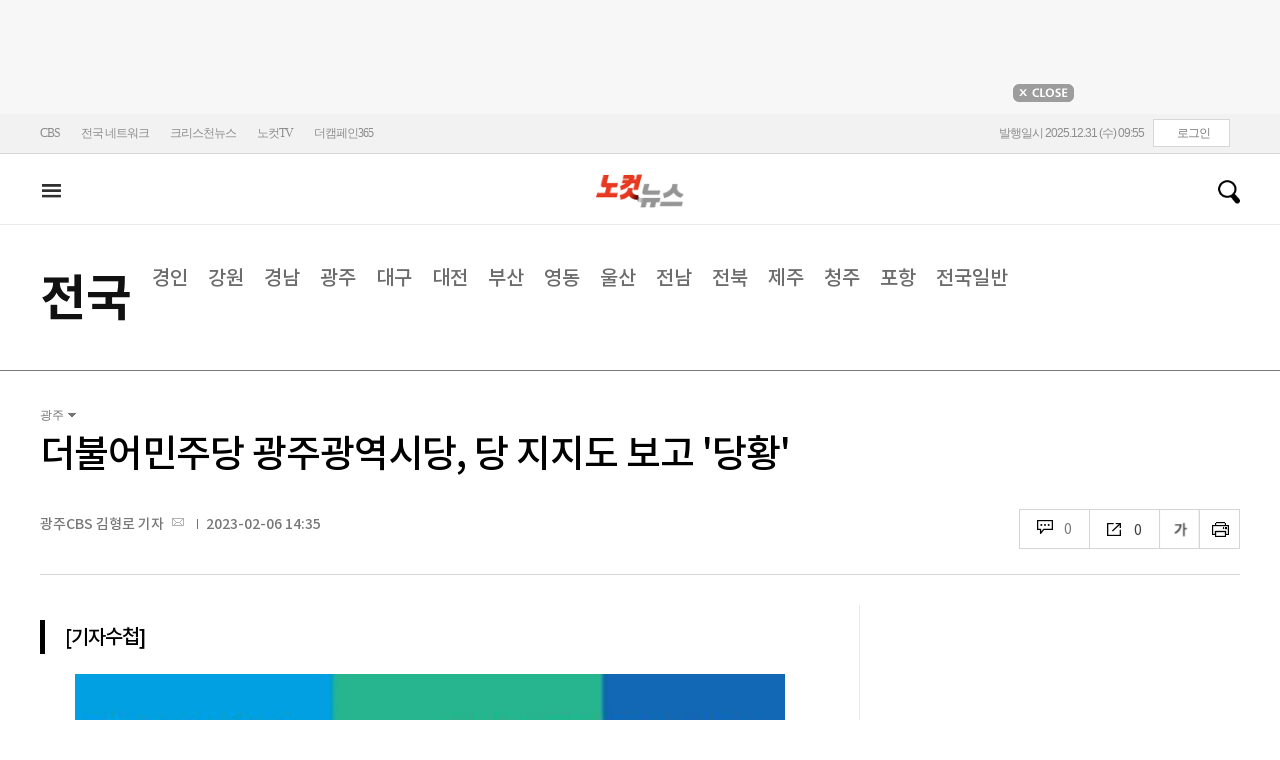

--- FILE ---
content_type: text/html; charset=utf-8
request_url: https://www.nocutnews.co.kr/news/5890215
body_size: 23251
content:

<!DOCTYPE html>
<html xmlns="http://www.w3.org/1999/xhtml" lang="ko">
<head><meta http-equiv="Content-Type" content="text/html; charset=utf-8" /><meta property="fb:pages" content="193441624024392" /><meta property="fb:app_id" content="489414577923131" /><meta property="og:site_name" content="노컷뉴스" /><meta name="google-site-verification" content="BUn3X2boK4DC8NAas8iCd9EngNf_rCVoW-ZS0X-J1f8" /><meta name="naver-site-verification" content="a0a7821d7b454398c3fc2c1f1fb784b37178ecae" /><meta name="dailymotion-domain-verification" content="dm1sk2ybj0xarz6sf" /><meta name="referrer" content="unsafe-url" />




<meta name="description" content="더불어민주당 광주광역시당이 최근 주요 사회 정치 현안에 대해 휴대전화 설문조사를 진행하면서 비공개 당 지지 결과를 받아 보고 적잖이 당황스러워했다는 후문이다." /><meta property="og:url" content="https://www.nocutnews.co.kr/news/5890215" /><meta property="og:type" content="article" /><meta property="og:title" content="더불어민주당 광주광역시당, 당 지지도 보고 &#39;당황&#39;" /><meta property="og:description" content="더불어민주당 광주광역시당이 최근 주요 사회 정치 현안에 대해 휴대전화 설문조사를 진행하면서 비공개 당 지지 결과를 받아 보고 적잖이 당황스러워했다는 후문이다." /><meta property="og:image" content="https://file2.nocutnews.co.kr/newsroom/image/2023/02/06/202302061435055029_0.jpg" /><meta property="og:locale" content="ko_KR" /><meta name="twitter:card" content="summary_large_image" /><meta name="twitter:url" content="https://www.nocutnews.co.kr/news/5890215" /><meta name="twitter:title" content="더불어민주당 광주광역시당, 당 지지도 보고 &#39;당황&#39;" /><meta name="twitter:description" content="더불어민주당 광주광역시당이 최근 주요 사회 정치 현안에 대해 휴대전화 설문조사를 진행하면서 비공개 당 지지 결과를 받아 보고 적잖이 당황스러워했다는 후문이다." /><meta name="twitter:image" content="https://file2.nocutnews.co.kr/newsroom/image/2023/02/06/202302061435055029_0.jpg" /><meta name="article:section" content="전국" /><meta name="article:section2" content="광주" /><meta name="article:published_time" content="2023-02-06T14:35:23.6470000" /><meta name="dable:item_id" content="5890215" /><meta name="dable:author" content="광주CBS 김형로 기자" /><title>
	더불어민주당 광주광역시당, 당 지지도 보고 '당황' - 노컷뉴스
</title><link rel="stylesheet" type="text/css" href="/css/basic.css" />
<link rel="stylesheet" type="text/css" href="/css/common2024.css" />
<link rel="stylesheet" type="text/css" href="/css/gnb2024.css" />
	<link rel="stylesheet" href="/css/swiper-bundle.min.css" />
<link rel="stylesheet" type="text/css" href="/css/slick.css" />

	<link href="/css/rightarea.css" rel="stylesheet" />
	<link href="/css/rightarea2024.css" rel="stylesheet" />



<link href="https://www.jqueryscript.net/css/jquerysctipttop.css" rel="stylesheet" type="text/css" />
<link rel="stylesheet" type="text/css" href="https://reply.nocutnews.co.kr/css/basic.css" />
<link rel="stylesheet" type="text/css" href="https://reply.nocutnews.co.kr/css/reply.css" />
<link rel="stylesheet" type="text/css" href="css/view.css" />

<link rel="canonical" href="https://www.nocutnews.co.kr/news/5890215" />
<link rel="alternate" media="only screen and (max-width: 640px)" href="https://m.nocutnews.co.kr/news/5890215" />



<link rel="amphtml" href="https://m.nocutnews.co.kr/news/amp/5890215" />




	<!-- Google tag (gtag.js) -->


<!-- Google Tag Manager -->
<script>(function (w, d, s, l, i) {
		w[l] = w[l] || []; w[l].push({
			'gtm.start':
				new Date().getTime(), event: 'gtm.js'
		}); var f = d.getElementsByTagName(s)[0],
			j = d.createElement(s), dl = l != 'dataLayer' ? '&l=' + l : ''; j.async = true; j.src =
				'https://www.googletagmanager.com/gtm.js?id=' + i + dl; f.parentNode.insertBefore(j, f);
	})(window, document, 'script', 'dataLayer', 'GTM-NLRH268');</script>
<!-- End Google Tag Manager -->

<script type="text/javascript">
	// Dable 스크립트 18.06.28
	(function (d, a, b, l, e, _) {
		d[b] = d[b] || function () { (d[b].q = d[b].q || []).push(arguments) }; e = a.createElement(l);
		e.async = 1; e.charset = 'utf-8'; e.src = '//static.dable.io/dist/plugin.min.js';
		_ = a.getElementsByTagName(l)[0]; _.parentNode.insertBefore(e, _);
	})(window, document, 'dable', 'script');
	dable('setService', 'nocutnews.co.kr');
	dable('sendLog');
</script>

<script type="text/javascript" src="/WebResource.axd?d=vk8OLjAtV5n4RTSkntTKLMOFXJqKGAveaiIcBu_LddYyzZyKctGn1MekGwXM0wJjQcJp-Z-IRlqpd-VZk7NAoSyivU77RsNMcmlOKD0tX1YV3t4Yh9FAXAanoHKFWXJ4CjaMRG2jbabws_OGWWJbodps6Ug1&t=639009646033245768"></script>
<script type="text/javascript" src="//code.jquery.com/jquery-1.12.0.min.js"></script>
<script type="text/javascript" src="//code.jquery.com/ui/1.11.4/jquery-ui.min.js"></script>
<script src="https://cdn.jsdelivr.net/npm/clipboard@1/dist/clipboard.min.js"></script>
<script type="text/javascript" src="/js/kakao.min.js"></script>
<script type="text/javascript" src="/WebResource.axd?d=CoYCds3a48pxw4hdcWCV_H7tm9j1nYMjJpxkdYvTE7M1wxeCL4YzcHV5trzFr5WU818_3NHUPcq6-Q-A-NezS_3AUgexlfMq8qxHptLv2BSvR2PVeFJOEjiLuvqowSVuqdAV71oNjPPpqJZBmey03ilhXQQ1&t=639009646033245768"></script>
<script type="text/javascript" src="/WebResource.axd?d=uwOdSAuA01rsLsJON_Q1bcfHMB1df1K8ZgSQa-g9Fk8ae3fPoEqQ7Gl8qR1t4aa8OYVijQOdAKp1L-Acfx6Ek-r9CAhZ_ouZennVSbFU58ZZdfdBuk4yO_l-uG-39YGf3VmpCt4jvVz7CJKuGcpk16NeW23dwXSXHPvOtKtIrbtc_n1g0&t=639009646033245768"></script>
<script type="text/javascript" src="/js/nocutnews-3.0.0.js"></script>
<script type="text/javascript" src="https://cms.nocutnews.co.kr/nocutnews/nnc_data.htm"></script>
<script type="text/javascript" src="https://cms.nocutnews.co.kr/nocutnews/facebook_poll_data.htm"></script>
<script type="text/javascript" src="https://cms.nocutnews.co.kr/nocutnews/extensive_data_v4.htm"></script>
<script type="text/javascript" src="https://cms.nocutnews.co.kr/nocutnews/videolive_data.js"></script>
<script src="/js/mobileh.js"></script>


<script src="/js/swiper-bundle.min.js"></script>
<script type="text/javascript" src="/js/slick.min.js"></script>

	
	<script type="text/javascript" src="/js/rightarea.js"></script>

<script type="text/javascript" src="//send.mci1.co.kr/delivery/js/32057708/23314335270" async></script>
<script type="application/javascript" src="//anymind360.com/js/17767/ats.js"></script>
<script type="text/javascript" src="https://content.jwplatform.com/libraries/lZCf5zks.js"></script>
<script type="text/javascript" src="/ad/js/criteo_cookie.js"></script>




<script type="text/javascript" src="/news/js/view.js?639027717389388630"></script>
<script type="text/javascript" src="https://cms.nocutnews.co.kr/nocutnews/special/election/presidential21/common_data.js?639027717389388630"></script>
<script type="text/javascript" src="https://www.gstatic.com/charts/loader.js"></script>
<script type="text/javascript" src="https://white.contentsfeed.com/RealMedia/ads/adstream_jx.ads/www.nocutnews.co.kr/article@Bottom2"></script>

<script type="text/javascript" src="https://cms.nocutnews.co.kr/nocutnews/rightarea_data_v5.js"></script>
<script type="text/javascript" src="https://cms.nocutnews.co.kr/nocutnews/main_data_v5.js"></script>

<script type = 'application/ld+json'>
[
{
"@context": "https://schema.org",
"@type": "NewsArticle",
"@id": "https://www.nocutnews.co.kr/news/5890215",
"mainEntityOfPage" : {
"@type": "WebPage" , 
"@id": "https://www.nocutnews.co.kr/news/5890215"
},
"articleSection": [
"전국",
"광주"
],
"headline": "더불어민주당 광주광역시당, 당 지지도 보고 &#39;당황&#39;",
"image": {
 "@type": "ImageObject", 
 "@id": "https://file2.nocutnews.co.kr/newsroom/image/2023/02/06/202302061435055029_0.jpg", 
 "url": "https://file2.nocutnews.co.kr/newsroom/image/2023/02/06/202302061435055029_0.jpg", 
 "width": "710", 
 "height": "280" 
},
"datePublished": "2023-02-06T14:35:23",
"dateModified": "2023-02-06T14:35:23",
"author" : {
 "@type": "Person", 
 "name": "광주CBS 김형로 기자" 
},
"publisher": {
 "@type": "Organization", 
 "name": "노컷뉴스", 
"logo": {
 "@type": "ImageObject", 
 "url": "https://img.nocutnews.co.kr/nocut/v2/img/img_snsDefault_n.png", 
 "width": "211", 
 "height": "60" 
},
"sameAs": ["https://www.facebook.com/nocutnews", "https://twitter.com/nocutnews"] }, 
"description": "더불어민주당 광주광역시당이 최근 주요 사회 정치 현안에 대해 휴대전화 설문조사를 진행하면서 비공개 당 지지 결과를 받아 보고 적잖이 당황스러워했다는 후문이다."
},
{
"@context": "https://schema.org",
"@type": "BreadcrumbList",
"itemListElement" : [{
"@type": "ListItem",
"position": 1,
"name": "홈",
"item": "https://www.nocutnews.co.kr"
},
{
"@type": "ListItem",
"position": 2,
"name": "전국",
"item": "https://www.nocutnews.co.kr/news/area"
},
{
"@type": "ListItem",
"position": 3,
"name": "광주",
"item": "https://www.nocutnews.co.kr/news/area/list?c2=230"
},
{
"@type": "ListItem",
"position": 4,
"name": "더불어민주당 광주광역시당, 당 지지도 보고 '당황'",
"item": "https://www.nocutnews.co.kr/news/5890215"
}
]
}
</script>
</head>
<body>
<form method="post" action="./5890215" id="frmForm">
<div class="aspNetHidden">
<input type="hidden" name="__VIEWSTATE" id="__VIEWSTATE" value="8Pw4W4YiyWsElZsJim85jRKW4Af8elwFByNYXbL6szB7Q/oFWAQer5T0EE3nq8aJtL00TBwEROra2S2ni7+m5h7BFvWEQmYbd7KoZfc2m/n8sUXaMcV197kggtgD8spgfnhTgFDU1igARHYuBJWVkk9iGFKQLCG1Y233CndSEN0vaKfkBAkYGFExc8LAZ04C/0ZBqiyN3F0F9AUjWTMJVTccFDk1GLjmdQPFjUuChytifETXWflFRQ9lTXKpySDoEkOMkPu6fkBXVDNxomQPHssnRiu1K4DsyQ109J0K92q5yF2vVIgMB3bDdFLyrQ2QAzdcCUCvm6ejc9fLXpqWKvpQSE7kbTt8H3iTPkUk59JRV/gZnyXf/Yw7e8FL01NGmo6infXX5pkrq/3OB8wkAxBXcAQimJ091oCf2z+VXUVO6CEk7J0SC4QZnzxnTj+MZ+pQj5LAaKKhVY1oI+hsmIIpsvjsIcZa++Le62JetstFg/HEHXt541Qk5GDia8y5kPA9yaPb91IJwpMLJubELNng+BZ4T4D+ZaamXYQKYX1xhBrFjNV/SVjsw+9GRpNYAQgw+VOi+/ZIjBgkV24EI/L2/7utNLlVW3Deo4lhLFKrwb0Hv376KRuzfERU5QFic4U6mQYuT0lC7N3dhxmd7ifLQ8h31NQV5h3RmVwAoWbnEv7d+oMWRq2j1/ShnRprLcq7BdJRxEIecv8TLoiPWxwuOc6u7pdsGsGwW5mWI1F+5NHe3rfniZJ+PjoGuFCzI8fp6IzkVvXwydYHL8QCR6FABzmwvLo0+BUSyJQahvU4QnEBvUWnWaoP1cq/iwqiWk1yaHG20MkSfNhVgizx12AsouDbe+cCcucbbMQrNouOa1tfNbkiCRqGYPtm4qvPVMOLzMUNZr0Ja2b+9lU5NW2H7dC5Sj4NctvwyX6+qu58M+P2GbCk/FRYyBi5vtEEMLEj7xjo0+5gecONOoa7CVhgL1Ex7DAYzkGB47W4VDcjNcj8zdu7xnt43H7foTPmcd5Iiv/eiJGXdYg4MDAL8Lq0EKpae/1mNrCOW+PbM8SCXFHd1KnnBQZBMC52m+pyyBvzjn4u+OWKCT6Ndg+Au1bqDJ3RV/DzsDBjPIUESqZ4XdJjcgNkwnm7P41MjFIrZF6LnyECnIeqRoG04QIhprbBFQyPmX7ozJ0mZU1tleWEbjDfyv0uzGn8jt4WpSU0q/H/tohQJMYMLmpiWCxcIXbK5OfFEU2UDGPsSd6MKTUxlHKW5z4CL2oj+JSlPW5waYtF5rC2gPGgrNWTYacknkr+WniN3zIN+HzxpYWazN2lGyG4UsJAO5ODbjy6jqX6POt9Pmdbv/xIgkIQlahJTREP69vHXIzG4eXKs+9PAiMe8eJYYVMm5z2Wa7lXgB/q2sDEJNwSBtConEo4/vI0yttP38vR+tiqrqv/eYeXl4169IPORoT83w5cfdsirq0jGwS9tReEQbYIrHzUy2wpo511o7xJoA9cUWnTF0aX/lfANHIOF4XREAHG2bUbd4T+/TwLPwg5jNXgVVZy5rIYBMf6ciQ7HUld0JOOBpgOAfyEXA87Y9qAf+2gOHIEFUouLmscFQkBZByqPAcXu4QOjdI6uinNU9PJtrb05MiQwbI4lgQcB/iTB6rKxZknyzqNXDX5fuOCvXV5/LxZso9ru4bunbZbMtP2qQ2hWtErgHbTvciejr1AjgBVOj5Vkjj3YVwksVUyIuAucO86fLqlBlkFzcgSvGywaYhY746mTYOR4duIyVnBW3J+sPSgTgWNzndHYvEPMEJXOx8EGqiMWnm2bk2es1Jj/SIl9ZT+4zqLVa7lQLAvd/YoNvj+VHZqD8OMQ5ye6xniJtvj07E0L/XRqGZs3iyR1cfvXG46ERZQOA4QrsWvI0zEZCKT/LFr1IuyJIGMmNJifMolPU64jVj+HwR6sLL9bbvdC5/m5j5I/03eDunK3owhNzjbM9l+EsJFWuoUWxMdjH3DIXX5iL9g4/8ZUvQOQLGfuxleN9QMz0nE+3Y6DMygbquyrgVMY6BZngrUTc8hzJy3HbfT28+z105JXljvj/mjLN0lzzrcKjF1+Jtq9cjeNne6vS9ZVpG7ts8snAFAm9f66RAUf44L8M++gZvPPNPNwxt3nsvc1uIVGyYpfw1mCow+REldPb+/hj4IVXdTjbiv0sTUXaBXTpIS12JT6Mua3lZpi8v3RS9jK83xwkLWOxExnSma/B94Snemk4jWCK+diMWwmQiA3ZSKgkXTgldnn4LmR8M6ljF7Ed7vmDDQ2YEz9NjwpbevRjLbFs95ijkgwi3lli05+SDS412MmMgXROwc6/D2pufXtOGZowr5/1jRml0ICz/Gfch4IYTOgfTPEZ+AeMwutgDv6ysW4wjF9Hq2Z7DzTAEO//M9rt/[base64]/HsZ0CnF9eoRm8Tc3OWaXo2HhLPm6a4B5cGK5V425KUeKkV7D0JmZvGMfulX4J2gUH3/J2yC3ALcJXqW/j7YaSA0wzeha2Av2hNmPsu3whj1WKk9nBaqvUOP9sU1rrnQND5R/lxp6Rcs8DlpUpR3P4Qj/5G6Cq+uoxc4oZ3cSmMWwMd5ryr4b/70fZrpzPJdu7qFJwUkYYT6qyW1quEg9A/G65SA9rHfp8l8XMORUZJWWkcv+sS5sVd/5rh4aSHt7uPf1K9jLbqOIwt++hkFF8/gePWa42FEYxxfwHB0yFGsYM2Vl9zwy9D2SXFb4jqqu4VXv9aRMxQOcp6SdOU7BOohA7iYdSt/TN5OftiFUyBdGU32k5uAkFxW12OPNeXvQCcX169bT9O9cz/Gt6pXd6ogEzCLA/ev2t/D4xaZj2jtzeFrbpPwgCwQhek8M1gjMg0Jt7UwGu4VuP8LF9HQy8m+XqLcPcJtTc7R8UwnFpVbgk5zsMs4/3inhwxveP9f0pvQUnotAEpSYyMzUV0mutK7DtxjebX/ADG/LRrpKTR4zsY0mpU14bsTfG6O2TS6pwz87jzQI5hsttJcM78CPy8F/VEeIPIyaiBs72mBVaxdJIkGi2imOvkxrPCGky34YIA81D7sLNI8HErup8OYWqx4Q7OXlwM3qjje0QFX5sBgZNsN1vzWUFkVtU7r+v+FbcJcC1yd8bRZ+wOZnXlzt7JAZwoWd8oSAtWLLJDCrn/ar4bT3SjVH2j9Q==" />
</div>


<script type="text/javascript">
//<![CDATA[
_Page.news.preview = false;
_Page.news.index = 5890215;
_Page.news.replyOnly = false;
_Page.news.title = "더불어민주당 광주광역시당, 당 지지도 보고 \u0027당황\u0027";
_Page.news.shorturl = "http://cbs.kr/91csQy";
_Page.news.data.wcf = "https://wcf.nocutnews.co.kr";
_Page.news.data.category = "area";
_Page.news.magnification.data.items = [{"index":3159355,"usable":1,"caption":"더불어민주당 광주광역시당 로고. 더불어민주당 광주광역시당 제공","image":{"url":"https:\/\/file2.nocutnews.co.kr\/newsroom\/image\/2023\/02\/06\/202302061435055029_0.jpg","fileSize":142030,"mimeType":"image\/jpeg","originName":"202302061435055029_0.jpg","height":"280px","width":"710px"},"type":127}]
_Page.news.subcategory.data.index = 230
_Page.news.subcategory.data.items = [{"index":227,"title":"경인","usable":1,"code":"60500020","sequence":1,"type":2},{"index":233,"title":"강원","usable":1,"code":"60500080","sequence":2,"type":2},{"index":237,"title":"경남","usable":1,"code":"60500120","sequence":3,"type":2},{"index":230,"title":"광주","usable":1,"code":"60500050","sequence":4,"type":2},{"index":228,"title":"대구","usable":1,"code":"60500030","sequence":5,"type":2},{"index":234,"title":"대전","usable":1,"code":"60500090","sequence":6,"type":2},{"index":229,"title":"부산","usable":1,"code":"60500040","sequence":7,"type":2},{"index":235,"title":"영동","usable":1,"code":"60500100","sequence":8,"type":2},{"index":240,"title":"울산","usable":1,"code":"60500150","sequence":9,"type":2},{"index":239,"title":"전남","usable":1,"code":"60500140","sequence":10,"type":2},{"index":231,"title":"전북","usable":1,"code":"60500060","sequence":11,"type":2},{"index":236,"title":"제주","usable":1,"code":"60500110","sequence":12,"type":2},{"index":232,"title":"청주","usable":1,"code":"60500070","sequence":13,"type":2},{"index":238,"title":"포항","usable":1,"code":"60500130","sequence":14,"type":2},{"index":226,"title":"전국일반","usable":1,"code":"60500010","sequence":15,"type":2}]
_TRK_PN = "노컷";
_TRK_CP = "전국";
_Data.sites.nocut.login = "https://member.nocutnews.co.kr/login";
MobileHandler('https://m.nocutnews.co.kr');
_Page.clientId = "3fb6ebb5-e172-4093-8ec0-06e1cd4fe550";
_Page.share.list.sns.kakao.apiKey = "439f10174b0dab64f4520b0bdecfe66a";
_Page.data.imageResize = false;
_Data.sites.nocut.login = "https://member.nocutnews.co.kr/login";
_Data.sites.nocut.photo = "https://photo.nocutnews.co.kr";
_Data.sites.nocut.v = "https://www.nocutnews.co.kr/nocutv/";
//]]>
</script>

<div class="aspNetHidden">

	<input type="hidden" name="__VIEWSTATEGENERATOR" id="__VIEWSTATEGENERATOR" value="B69F4D26" />
</div>
	
	


	<img id="imgNewsImage" src="" style="display: none" />
	<div id="test" style="display:none">

</div>
	
		
		<div class="ad_top1">
			<div>
				<iframe src='//white.contentsfeed.com/RealMedia/ads/adstream_sx.ads/www.nocutnews.co.kr/main@x14'
					width='728' height='90' frameborder='0' marginwidth='0' marginheight='0' scrolling='no'
					leftmargin='0' topmargin='0'></iframe>
				<p>
					<a href="javascript:;">
						<img src="//img.nocutnews.co.kr/nocut/main/ban_close.jpg" alt="탑배너 닫기" /></a>
				</p>
			</div>
		</div>
	
	
	
	
		
		<!-- TargetPushAD_노컷뉴스 -->
		
		<!--// TargetPushAD_노컷뉴스 -->
	
	
	
		
		<script type="text/javascript" src="//white.contentsfeed.com/RealMedia/ads/adstream_jx.ads/www.nocutnews.co.kr/article@x16"></script>
	
	
	



	
	<div id="pnlWrap" class="wrap">
	
		
	
			<div id="pnlHeader" class="header st2 type3">
		
	

	<div class="thin_nav">
		<ul class="box">
			<li><a href="https://www.cbs.co.kr" target="_blank">CBS</a></li>
			<li class="hd_network_local">
				<a class="btn" href="javascript:;">전국 네트워크</a>
				<div class="layerbox">
					<ul>
						<li class="net_local">
							<p>
								<a target="_blank" href="https://gw.nocutnews.co.kr">강원</a>
								<a target="_blank" href="https://gn.nocutnews.co.kr">경남</a>
								<a target="_blank" href="https://gj.nocutnews.co.kr">광주</a>
								<a target="_blank" href="https://dg.nocutnews.co.kr">대구</a>
								<a target="_blank" href="https://dj.nocutnews.co.kr">대전</a>
								<a target="_blank" href="https://bs.nocutnews.co.kr">부산</a>
								<a target="_blank" href="https://yd.nocutnews.co.kr">영동</a>
								<a target="_blank" href="https://us.nocutnews.co.kr">울산</a>
								<a target="_blank" href="https://jn.nocutnews.co.kr">전남</a>
								<a target="_blank" href="https://jb.nocutnews.co.kr">전북</a>
								<a target="_blank" href="https://jeju.nocutnews.co.kr">제주</a>
								<a target="_blank" href="https://cj.nocutnews.co.kr">청주</a>
								<a target="_blank" href="https://ph.nocutnews.co.kr">포항</a>
							</p>
						</li>
					</ul>
					<a class="btn_close" href="javascript:;" title="닫기">닫기</a>
				</div>
			</li>
			<li><a href="https://christian.nocutnews.co.kr" target="_blank">크리스천뉴스</a></li>
			
			<li><a href="//www.youtube.com/@NocutTV1" target="_blank">노컷TV</a></li>
			<li><a href="//www.thecampaign365.com" target="_blank">더캠페인365</a></li>
			<li class="loginframe">
				<iframe id="ifrLogin" width="500" height="40" src="/common/loginframe.aspx?639027717389388630"
					marginwidth="0" marginheight="0" frameborder="0" scrolling="no"></iframe>
			</li>

		</ul>
	</div>

	<div class="box head_b">

		
				
				<p class="logo_h" title="대한민국 중심언론 노컷뉴스">
					<a class="" href="/">노컷뉴스</a>
				</p>
				<div class="view_h2">
					<h2>더불어민주당 광주광역시당, 당 지지도 보고 '당황'</h2>
					<ul class="v_g">
						<li id="Li1" class="txt r_b">
							<a class="reply_b" href="#">
								<span id="spnReplyCount1">0</span>
							</a>
						</li>
						<li class="txt sns_b">
							<em>0</em>
							<div class="snsbox">
								<button class="sns_f" title="페이스북">페이스북</button>
								<button class="sns_t" title="트위터">트위터</button>
								<button class="sns_b" title="밴드">밴드</button>
								<button class="sns_k" title="카카오톡">카카오톡</button>
								<button class="sns_u" title="URL">URL</button>

								
							</div>
						</li>
						<li>
							<div class="f_wrap">
								<div class="btn_font">
									폰트사이즈
								<div class="font_b">
									<button class="btn_minus" title="작게보기">-</button>
									<button class="btn_plus" title="크게보기">+</button>
									
								</div>
								</div>
							</div>
						</li>
						<li>
							<button class="btn_print" title="인쇄">인쇄</button>
							
						</li>
					</ul>
				</div>
			

		
		<p class="h_live_bt" style="display: none;"><a href="#" target="_blank">LIVE</a></p>
		
		
		<div class="head_adl">
			<iframe src='//white.contentsfeed.com/RealMedia/ads/adstream_sx.ads/www.nocutnews.co.kr/main@Top1'
				width='283' height='80' frameborder='0' marginwidth='0' marginheight='0' scrolling='no'
				leftmargin='0' topmargin='0'></iframe>

		</div>
	
		
		
		<div class="head_adr2">
			<iframe src='//white.contentsfeed.com/RealMedia/ads/adstream_sx.ads/www.nocutnews.co.kr/article@Top1'
				width='283' height='80' frameborder='0' marginwidth='0' marginheight='0' scrolling='no'
				leftmargin='0' topmargin='0'></iframe>
		</div>
	

	</div>

	
	<div id="gnb" class="gnb" tabindex="-1">
		<div class="box">
			<span class="btn_allview" title="전체"></span>
			<ul class="nav">
				<li id="liRecent"><a href="/news/list">최신</a></li>
				<li id="liPolitics"><a href="/news/politics">정치</a></li>
				<li id="liSociety"><a href="/news/society">사회</a></li>
				<li id="liEconomy"><a href="/news/economy">경제</a></li>
				<li id="liIT"><a href="/news/industry">산업</a></li>
				<li id="li2"><a href="/news/world">국제</a></li>
				<li id="liCulture"><a href="/news/culture">문화</a></li>
				<li id="liEntertainment"><a href="/news/entertainment">연예</a></li>
				<li id="liSports"><a href="/news/sports">스포츠</a></li>
				<li id="liLocal" class=" sel"><a href="/news/area">전국</a></li>
				<li id="liOpinion"><a href="/news/opinion">오피니언</a></li>
				<li><a href="//photo.nocutnews.co.kr" target="_blank">포토</a></li>
				<li><a href="/subscribe/">구독</a></li>
			</ul>
			
			<div class="scbox_wrap">
				<div class="s_b">
					<p class="search_b">
						
						<input type="text" maxlength="20" />
						<a href="#" class="btn_del" style="display: none;">삭제</a>
						<a id="btn_search" href="https://search.nocutnews.co.kr/?q=">검색</a>
					</p>
					
					<div class="scbox" style="display: none;">
						<ul class="sclist">
							
						</ul>
						<a href="#" class="autoact">자동완성 끄기</a>
					</div>
				</div>
			</div>
		</div>
		
	</div>
	
	

 <div class="allmenu">
	<div class="box">
		<ul>
			<li>
				<strong><a href="/news/politics">정치</a></strong>
				<ul>
					<li><a href="/news/politics/list?c2=184">청와대</a></li>
					<li><a href="/news/politics/list?c2=187">국회/정당</a></li>
					<li><a href="/news/politics/list?c2=185">국방/외교</a></li>
					<li><a href="/news/politics/list?c2=188">통일/북한</a></li>
					<li><a href="/news/politics/list?c2=186">총리실</a></li>
					<li><a href="/news/politics/list?c2=495">선거</a></li>
					<li><a href="/news/politics/list?c2=183">정치 일반</a></li>
				</ul>
			</li>
			<li>
				<strong><a href="/news/society">사회</a></strong>
				<ul>
					<li><a href="/news/society/list?c2=193">사건/사고</a></li>
					<li><a href="/news/society/list?c2=194">법조</a></li>
					<li><a href="/news/society/list?c2=195">교육</a></li>
					<li><a href="/news/society/list?c2=199">보건/의료</a></li>
					<li><a href="/news/society/list?c2=453">인권/복지</a></li>
					<li><a href="/news/society/list?c2=197">날씨/환경</a></li>
					<li><a href="/news/society/list?c2=198">인물</a></li>
					<li><a href="/news/society/list?c2=196">노동</a></li>
					<li><a href="/news/society/list?c2=200">사회 일반	</a></li>
				</ul>
			</li>
			<li>
				<strong><a href="/news/economy">경제</a></strong>
				<ul>
					<li><a href="/news/economy/list?c2=205">경제정책</a></li>
					<li><a href="/news/economy/list?c2=208">금융/증시</a></li>
					<li><a href="/news/economy/list?c2=455">경제 일반</a></li>
				</ul>
			</li>
			<li>
				<strong><a href="/news/industry">산업</a></strong>
				<ul>
					<li><a href="/news/industry/list?c2=527">기업/산업</a></li>
					<li><a href="/news/industry/list?c2=529">생활경제</a></li>
					<li><a href="/news/industry/list?c2=528">자동차</a></li>
					<li><a href="/news/industry/list?c2=530">부동산</a></li>
					<li><a href="/news/industry/list?c2=531">취업/직장인</a></li>
					<li><a href="/news/industry/list?c2=249">IT/과학</a></li>
					<li><a href="/news/industry/list?c2=576">비즈인물</a></li>
					<li><a href="/news/industry/list?c2=532">산업일반</a></li>
				</ul>
			</li>
			<li>
				<strong><a href="/news/world">국제</a></strong>
				<ul>
					<li><a href="/news/world/list?c2=244">아시아/호주</a></li>
					<li><a href="/news/world/list?c2=245">미국/중남미</a></li>
					<li><a href="/news/world/list?c2=246">유럽/러시아</a></li>
					<li><a href="/news/world/list?c2=247">중동/아프리카</a></li>
					<li><a href="/news/world/list?c2=457">해외토픽</a></li>
					<li><a href="/news/world/list?c2=243">국제일반</a></li>
				</ul>
			</li>
			<li>
				<strong><a href="/news/culture">문화</a></strong>
				<ul>
					<li><a href="/news/culture/list?c2=263">공연/전시</a></li>
					<li><a href="/news/culture/list?c2=265">여행/레저</a></li>
					<li><a href="/news/culture/list?c2=266">책/학술</a></li>
					<li><a href="/news/culture/list?c2=269">종교</a></li>
					<li><a href="/news/culture/list?c2=270">미디어</a></li>
					<li><a href="/news/culture/list?c2=268">생활/건강</a></li>
					<li><a href="/news/culture/list?c2=264">문화재/정책</a></li>
					<li><a href="/news/culture/list?c2=267">패션/뷰티</a></li>
					<li><a href="/news/culture/list?c2=271">문화 일반</a></li>
				</ul>
			</li>
			<li>
				<strong><a href="/news/entertainment">연예</a></strong>
				<ul>
					<li><a href="/news/entertainment/list?c2=255">연예가화제</a></li>
					<li><a href="/news/entertainment/list?c2=256">방송</a></li>
					<li><a href="/news/entertainment/list?c2=257">영화</a></li>
					<li><a href="/news/entertainment/list?c2=258">가요</a></li>
					<li><a href="/news/entertainment/list?c2=259">해외 연예</a></li>
					<li><a href="/news/entertainment/list?c2=260">연예 일반</a></li>
				</ul>
			</li>
			<li>
				<strong><a href="/news/sports">스포츠</a></strong>
				<ul>
					<li><a href="/news/sports/list?c2=220">야구</a></li>
					<li><a href="/news/sports/list?c2=220">농구</a></li>
					<li><a href="/news/sports/list?c2=222">축구</a></li>
					<li><a href="/news/sports/list?c2=223">골프</a></li>
					<li><a href="/news/sports/list?c2=517">배구</a></li>
					<li><a href="/news/sports/list?c2=458">e스포츠</a></li>
					<li><a href="/news/sports/list?c2=219">스포츠 일반</a></li>
				</ul>
			</li>
			<li>
				<strong><a href="/news/area">전국</a></strong>
				<ul class="local">
					
					<li><a href="/news/area/list?c2=227">경인</a></li>
					<li><a href="/news/area/list?c2=233">강원</a></li>
					<li><a href="/news/area/list?c2=237">경남</a></li>
					<li><a href="/news/area/list?c2=230">광주</a></li>
					<li><a href="/news/area/list?c2=228">대구</a></li>
					<li><a href="/news/area/list?c2=234">대전</a></li>
					<li><a href="/news/area/list?c2=229">부산</a></li>
					<li><a href="/news/area/list?c2=235">영동</a></li>
					<li><a href="/news/area/list?c2=240">울산</a></li>
					<li><a href="/news/area/list?c2=239">전남</a></li>
					<li><a href="/news/area/list?c2=231">전북</a></li>
					<li><a href="/news/area/list?c2=236">제주</a></li>
					<li><a href="/news/area/list?c2=232">청주</a></li>
					<li><a href="/news/area/list?c2=238">포항</a></li>
					<li><a href="/news/area/list?c2=226">일반</a></li>
				</ul>
			</li>
			<li>
				<strong><a href="/news/opinion">오피니언</a></strong>
				<ul>
					<li><a href="/news/opinion/list?c2=283">칼럼</a></li>
					<li><a href="/news/opinion/list?c2=284">기자수첩</a></li>
					<li><a href="/news/opinion/list?c2=483">기고</a></li>
				</ul>

				<strong><a href="https://photo.nocutnews.co.kr/">포토</a></strong>
				<strong><a href="/jebo/write.aspx">제보</a></strong>
				<strong><a href="/subscribe/">구독</a></strong>
			</li>
			<li class="w100 border_t1">
				<strong><a href="/news/list">최신기사</a></strong>
				<strong><a href="/issue/hotissue/">핫이슈</a></strong>
				<strong><a href="/issue/theme/">스페셜</a></strong>
				<strong><a href="/issue/plan/">기획</a></strong>
			</li>
			<li class="w100">
				<strong><a href="/nocutv/">노컷브이</a></strong>
				<strong><a href="/itsreal/">노컷체크</a></strong>
				<strong><a href="/story/">인터랙티브</a></strong>
				<strong><a href="/timeline/">타임라인</a></strong>
				<strong><a href="/podcast/">팟캐스트</a></strong>
				
				<strong><a href="/creal/">씨리얼</a></strong>
				<strong><a href="//www.youtube.com/@NocutTV1" target="_blank">노컷TV</a></strong>
			</li>
		</ul>
		<button type="button" class="btn_layer_close" title="닫기">닫기</button>
		
	</div>
</div>


	</div>

<div class="list_gnb">
	<ul class="head_subtit">		
		
				<li class="tit_m8"><strong><a href="/news/area/">
					전국</a></strong>
					<p>
						
						<a data-index="227" href="/news/area/list?c2=227">경인</a>
						<a data-index="233" href="/news/area/list?c2=233">강원</a>
						<a data-index="237" href="/news/area/list?c2=237">경남</a>
						<a data-index="230" href="/news/area/list?c2=230">광주</a>
						<a data-index="228" href="/news/area/list?c2=228">대구</a>
						<a data-index="234" href="/news/area/list?c2=234">대전</a>
						<a data-index="229" href="/news/area/list?c2=229">부산</a>
						<a data-index="235" href="/news/area/list?c2=235">영동</a>
						<a data-index="240" href="/news/area/list?c2=240">울산</a>
						<a data-index="239" href="/news/area/list?c2=239">전남</a>
						<a data-index="231" href="/news/area/list?c2=231">전북</a>
						<a data-index="236" href="/news/area/list?c2=236">제주</a>
						<a data-index="232" href="/news/area/list?c2=232">청주</a>
						<a data-index="238" href="/news/area/list?c2=238">포항</a>
						<a data-index="226" href="/news/area/list?c2=226">전국일반</a>
					</p>
				</li>
			
	</ul>
</div>





		


	<div id="pnlContainer" class="container">
		
		<div class="con_col2th">
			
	<div id="pnlViewTop" class="view_top">
			
		<div class="sub_group" id="divSubCategory">
			<p>
				<a id="hlCategory" title="전국" href="/news/area" style="display: none;">전국</a>
				<strong>광주</strong>
			</p>
			<ul class="hidd"></ul>
		</div>
		
		
		<div class="h_info">
			
			<h1>더불어민주당 광주광역시당, 당 지지도 보고 '당황'</h1>
			<ul class="bl_b">
				<li class='email'>
	<span>광주CBS 김형로 기자</span>
	<a class='e_ico' href='mailto:khn5029@hanmail.net'>메일보내기</a>
</li>

				<li>2023-02-06 14:35</li>
			</ul>
			<div class="sub_group2">
				
				
				<div class="s_box">
					<ul class="view_tab">
						
						<li id="reply" class="txt txt_2">
							<a class="reply_b" href="5890215.re">
								<span id="spnReplyCount2"></span>
							</a>
						</li>
						<li class="txt txt_3">
							<em>0</em>
							<div class="snsbox">
								<button type="button" class="sns_f" aria-label="페이스북">페이스북</button>
								<button type="button" class="sns_t" aria-label="트위터">트위터</button>
								<button type="button" class="sns_b" aria-label="밴드">밴드</button>
								<button type="button" class="sns_k" aria-label="카카오톡">카카오톡</button>
								<button type="button" class="sns_u" aria-label="URL">URL</button>
								
							</div>
						</li>
						
							<li class="ph_b">
								<div class="f_wrap">
									<div class="btn_font">
										폰트사이즈
									<div class="font_b">
										<button type="button" class="btn_minus" aria-label="작게보기">-</button>
										<button type="button" class="btn_plus" aria-label="크게보기">+</button>
										
									</div>
									</div>
								</div>
								<button type="button" class="btn_print" aria-label="인쇄"></button>
								
							</li>
						
					</ul>
				</div>
			</div>
		</div>
	
		</div>
	<div class="con_l">	
	
	<div class="content">
		
		<div id="pnlViewBox" class="viewbox">
			
			
			

			
			<h3 class='news-h3 news-h3_st1'>[기자수첩]</h3>

			
			<div id="pnlContent" itemprop="articleBody">
				
			<span class="fr-img-space-wrap fr-deletable news-image fr-img-caption fr-fic fr-dib" data-id="a310c641-2946-456e-927d-21b718642e0b" style="width: 710px;"><span class="fr-img-wrap"><img src="https://file2.nocutnews.co.kr/newsroom/image/2023/02/06/202302061435055029_0.jpg" alt="더불어민주당 광주광역시당 로고. 더불어민주당 광주광역시당 제공" class="fr-fic fr-dib"><span class="fr-inner" contenteditable="false">더불어민주당 광주광역시당 로고. 더불어민주당 광주광역시당 제공</span></span><iframe src="//io1.innorame.com/imp/vAg3DAw4p1Dr.iframe" width="100%" height="50" allowtransparency="true" marginwidth="0" marginheight="0" hspace="0" vspace="0" frameborder="0" scrolling="no" style="width: 320px; min-width: 100%; margin-top:10px;"></iframe></span>더불어민주당 광주광역시당이 최근 주요 사회 정치 현안에 대해 휴대전화 설문조사를 진행하면서 비공개 당 지지 결과를 받아 보고 적잖이 당황스러워했다는 후문이다.<br><br><div style="text-align: right; width: 250px; float: right; margin: 0px 0px 0px 15px; ">
			<iframe src='//white.contentsfeed.com/RealMedia/ads/adstream_sx.ads/www.nocutnews.co.kr/article@x08' width='250' height='250' frameborder='0' marginwidth='0' marginheight='0' scrolling='no' leftmargin='0' topmargin='0'></iframe>
		</div>민주당 광주시당은 개헌과 선거구제, 대통령 중임제 등 정치 현안과 함께 당 지지도를 조사했는데 사전에 선거관리위원회에 신고하지 않아 공표를 못 했지만, 민주당의 심장인 광주에서 50%를 조금 넘는 지지율을 기록하는데 머문 것으로 알려졌다.<br><br>이에 대해 민주당 광주시당 한 당직자는 "국민의힘처럼 당 대표 선거 등과 같은 특별한 정치적 이벤트가 없어 당 지지율이 높게 나오지 않은 것으로 보인다"며 "내년 국회의원 선거를 앞두고는 당 지지율이 상승할 것으로 기대한다"고 밝혔다.<br><br>이에 반해 이번 민주당 시당의 정당 지지율 조사에서 보수정당 불모지인 광주에서 국민의힘이 10% 가까운 지지율을 기록한 것으로 전해져 민주당 시당이 긴장감을 느끼게 했다.<br><br>이에 앞서 지난해 대선에서 당시 국민의힘 윤석열 후보가 광주에서 12.7％의 득표율로 역대 보수 정당 후보 최고 득표율을 기록했고 지방선거 기초단체장 선거에서도 국민의힘 광주 동·남구와 북구청장 당시 후보들이 10％를 넘는 두 자릿수 득표율을 기록하기도 했다.<br><br>지역 정치권에서는 "지난해 대선에서 광주 유권자들이 당시 민주당 이재명 후보에게 84%의 몰표를 줬는데도 대선에 패배한 이후 지방선거에서 민주당의 본산인 광주의 투표율이 37%에 그치고 연초 당 지지율도 예전보다 많이 빠져 민주당 시당이 총선을 앞두고 신발 끈을 고쳐 매고 심기일전해야 할 것이다"고 일침을 가했다.&nbsp;
			</div>

			
			<div id="divCommonRelated" class="news-related_n common_related_n" aria-label="지금 뜨는 뉴스">
				<h2>지금 뜨는 뉴스</h2>
				<div class="slider">
					<div>
						<ul>
							
									<li>
										<a href="/news/6449819">
											[단독]전재수와 통일교 사이 '박 목사'…또다른 '키맨' 부상
										</a>
									</li>
								
									<li>
										<a href="/news/6449820">
											'막나가는 쿠팡'…국정원까지 끌어들였지만 외국인 피고발 위기[영상]
										</a>
									</li>
								
									<li>
										<a href="/news/6449523">
											올해 당신 휴대폰 알고리즘을 정복했던 '밈'…뭐였길래?[타임라인]
										</a>
									</li>
								
									<li>
										<a href="/news/6449715">
											부동산은 조이고 첨단산업·서민은 키운다…새해 달라지는 금융제도
										</a>
									</li>
								
									<li>
										<a href="/news/6449520">
											2025년 인류가 바라본 우주의 조각들[코스모스토리]
										</a>
									</li>
								
						</ul>
					</div>
					<div>
						<ul>
							
									<li>
										<a href="/news/6449750">
											[기고]이혜훈 하기에 달렸다
										</a>
									</li>
								
									<li>
										<a href="/news/6449643">
											현직 검사 "검찰청 폐지는 위헌" 첫 헌법소원 제기
										</a>
									</li>
								
									<li>
										<a href="/news/6449665">
											경찰, '통일교 쪼개기 후원' 받은 정치인 11명 특정…한학자 등 송치
										</a>
									</li>
								
									<li>
										<a href="/news/6449625">
											[칼럼]들어맞은 윤석열의 말
										</a>
									</li>
								
									<li>
										<a href="/news/6449785">
											'트럼프와 중국산'에 뿌리채 흔들리는 K배터리…돌파구는?
										</a>
									</li>
								
						</ul>
					</div>
					
				</div>
			</div>
			
			<div id="pnlJebo" class="v_infotxt">
				
				<div class="info_jebo">
					<p>※CBS노컷뉴스는 여러분의 제보로 함께 세상을 바꿉니다. 각종 비리와 부당대우, 사건사고와 미담 등 모든 얘깃거리를 알려주세요.</p>
					<ul>
						<li><strong>이메일</strong>
							<span><a id="JeboEmail" href="mailto:jebo@cbs.co.kr">jebo@cbs.co.kr</a></span>
						</li>
						<li><strong>카카오톡</strong><span id="JeboKakao">@노컷뉴스</span></li>
						
						<li><strong>사이트</strong><a id="JeboSite" title="사이트" href="https://url.kr/b71afn" target="_blank">https://url.kr/b71afn</a></li>
						
					</ul>
				</div>
				
			
		
	
				
				
		<div id='AnyMindavs' style="display:none;"></div>
	
			
			</div>

			
			<div id="divBottomByline" class="r_byline">
				
                <p><span class='img'><img src="//img.nocutnews.co.kr/nocut/v3/img/img_reporter.jpg" alt="광주CBS 김형로 기자" /></span><span class='a_reporter'><strong>광주CBS 김형로 기자</strong></span><a class='a_mail' href='mailto:khn5029@hanmail.net'>메일</a><button type='button' class='btn_subscribe' data-index='286' data-title='김형로'>구독</button></p>
				<p>
					
					
				</p>
			
			</div>
		
		</div>

		
		

		
		<div class="v_like" style="display:none;">
			<p class="i_like"><button></button><span>0</span></p>
			<p class="i_unlike"><button></button><span>0</span></p>
		</div>

		
		
		
		<iframe src="//white.contentsfeed.com/RealMedia/ads/adstream_sx.ads/www.nocutnews.co.kr/article@x44"
			style="margin: 25px auto 35px; display: block;" width="650" height="163" frameborder="0"
			marginwidth="0" marginheight="0" scrolling="no"
			leftmargin="0" topmargin="0"></iframe>
	

		
		
			<script type="text/javascript">
				window.NocutReplyHost = "https://reply.nocutnews.co.kr";
			</script>
			<script type="text/javascript" src="https://reply.nocutnews.co.kr/js/reply.js"></script>
			<script type="text/javascript" defer="defer">
		(function () {
			try {
				NocutReply.load("https://nocutnews.co.kr/news/" + 5890215);
					} catch {
					}
				})();
			</script>
			<div class="reply_b">
			</div>
		


		<div class="view_foot"></div>

		
		<div id="divAdCon61" style="clear: both;"></div>
		
		
		
	
		
		
		<div style="overflow:hidden; width:100%; display:flex;">
			<!-- Dable 하A_EMPTY_EMPTY_530x250 위젯 시작/ 문의 http://dable.io -->
			<div id="dablewidget_GlYGEgoy" data-widget_id="GlYGEgoy" style="width: 530px; height: 250px;">
				<script>
					(function (d, a, b, l, e, _) {
						if (d[b] && d[b].q) return; d[b] = function () { (d[b].q = d[b].q || []).push(arguments) }; e = a.createElement(l);
						e.async = 1; e.charset = 'utf-8'; e.src = '//static.dable.io/dist/plugin.min.js';
						_ = a.getElementsByTagName(l)[0]; _.parentNode.insertBefore(e, _);
					})(window, document, 'dable', 'script');
					dable('setService', 'nocutnews.co.kr');
					dable('renderWidget', 'dablewidget_GlYGEgoy', { ignore_items: true });
				</script>
			</div>
			<div style="width:239px; margin-left:10px;">
				<script type="text/javascript" src="//white.contentsfeed.com/RealMedia/ads/adstream_jx.ads/www.nocutnews.co.kr/article@x11"></script>
			</div>
		</div>
	

		
		<p id="banner" style="padding: 15px 0 30px; clear: both; text-align: center;">
			
		</p>

		
		<div id="divTimeNews" class="time_n">
			<h3>이 시각 주요뉴스</h3>
			<ul>
			</ul>
		</div>
		
		
		
	

		
		<div class="more_n">
			
		
		<div>
			<!-- Dable 하A_2Bigs6_EMPTY 위젯 시작/ 문의 http://dable.io -->
			<div id="dablewidget_GlYrJRXy" data-widget_id="GlYrJRXy">
				<script>
					(function (d, a) { d[a] = d[a] || function () { (d[a].q = d[a].q || []).push(arguments) }; }(window, 'dable'));
					dable('renderWidget', 'dablewidget_GlYrJRXy');
				</script>
			</div>
			<!-- Dable 하A_2Bigs6_EMPTY 위젯 종료/ 문의 http://dable.io -->
		</div>
	
		</div>

		<div class="con_section">
			
		
		<iframe src='//white.contentsfeed.com/RealMedia/ads/adstream_sx.ads/www.nocutnews.co.kr/article@x89'
			width='1' height='1' frameborder='0' marginwidth='0' marginheight='0' scrolling='no'
			leftmargin='0' topmargin='0'></iframe>

	
			
		
		
	
		</div>

		
		<div class="reco_n">
			
		
		<div>
			<!-- Dable 하C_가로2IF_EMPTY 위젯 시작/ 문의 http://dable.io -->
			<div id="dablewidget_xlz6kelZ" data-widget_id="xlz6kelZ">
				<script>
					(function (d, a) { d[a] = d[a] || function () { (d[a].q = d[a].q || []).push(arguments) }; }(window, 'dable'));
					dable('renderWidget', 'dablewidget_xlz6kelZ');
				</script>
			</div>
			<!-- Dable 하C_가로2IF_EMPTY 위젯 종료/ 문의 http://dable.io -->

		</div>
	
		</div>
	</div>
	<hr />
	
		
		<script type="text/javascript" src="//white.contentsfeed.com/RealMedia/ads/adstream_jx.ads/www.nocutnews.co.kr/article@x88"></script>
	
	
		
		
		
	</div>


			<div id="pnlRightArea" class="areabox bgon">
			
		
		<div id="pnlAd1" class="ad_view m_b30 txt_c">
				
			
			<iframe src='//white.contentsfeed.com/RealMedia/ads/adstream_sx.ads/www.nocutnews.co.kr/article@Right' width='300' height='250' frameBorder='0' marginWidth='0' marginHeight='0' scrolling='no' leftmargin='0' topmargin='0'></iframe>
		
			</div>
	
<div class="r_ban_b m_b40 r_ban_b1">
	<div class="swiper-wrapper">
	</div>
	
</div>

<script type="text/javascript">_Page.rightarea.banners.render();</script>



<div class="r_most_b m_b40">
	<h2>실시간 랭킹 뉴스</h2>
	<ol>

	</ol>
</div>
<script type="text/javascript">_Page.rightarea.mostviewed.render();</script>

		
		
			
			
			<div style=" width:300px; margin: 0 auto 40px;">
				<script type="text/javascript" src="//white.contentsfeed.com/RealMedia/ads/adstream_jx.ads/www.nocutnews.co.kr/article@x77"></script>
			</div>
		
	
<div class="r_youtube_b m_b40">
	<h2>노컷영상</h2>
	
	<script type="text/javascript">_Page.rightarea.videos.render();</script>
</div>

		
		
			<div class="gliaplayer-container" data-slot="adnmore_nocutnews_desktop"></div>
			<script src="https://player.gliacloud.com/player/adnmore_nocutnews_desktop" async></script>
		
	
		
			<div style="width:340px; margin:40px auto ">
		
			<iframe width="340" height="300" src="//ad.adinc.kr/cgi-bin/PelicanC.dll?impr?pageid=09Is&out=iframe"
				allowtransparency="true" marginwidth="0" marginheight="0" hspace="0" vspace="0"
				frameborder="0" scrolling="no"></iframe>
		
			</div>

	
<div class="r_photo_b m_b40">
	<h2>노컷포토</h2>
	<div class="big_b">
		<a class="img_n" href="#">
			<span class="img">
				<img src=""/></span>
			<p class="txt">
				<strong class="clamp2"></strong>
			</p>
		</a>
	</div>
	<ul>
			

	</ul>
</div>
<script type="text/javascript">_Page.rightarea.photo.render();</script>

		
		
			
			<iframe src='//white.contentsfeed.com/RealMedia/ads/adstream_sx.ads/www.nocutnews.co.kr/article@x85'
				width='300' height='250' style="margin: 0 auto 40px; width:300px; display:block;" frameborder='0' marginwidth='0'
				marginheight='0' scrolling='no' leftmargin='0' topmargin='0'></iframe>

			<iframe src="//io1.innorame.com/imp/yEp7dAw4p1Dr.iframe" width="100%" height="300"
				allowtransparency="true" marginwidth="0" marginheight="0" hspace="0" vspace="0"
				frameborder="0" scrolling="no" style="width: 280px; min-width: 100%; margin: 0 auto 40px;
				position: relative; z-index: 0;"></iframe>
		
	
<div class="r_reporter_b m_b40">
	<h2>오늘의 기자</h2>
	
</div>
<script type="text/javascript">_Page.rightarea.reporter.render();</script>

		
		
		<script type="text/javascript" src="/ad/ongoing/adnca.js"></script>
		
		
		
	
		
		<div>
			

			<!-- Begin Dable 우_리스트5_개편 / For inquiries, visit http://dable.io -->
			<div id="dablewidget_wXQ2J0eo" data-widget_id="wXQ2J0eo">
				<script>
					(function (d, a, b, l, e, r) {
						if (d[b] && d[b].q) return; d[b] = function () { (d[b].q = d[b].q || []).push(arguments) }; e = a.createElement(l);
						e.async = 1; e.charset = 'utf-8'; e.src = '//static.dable.io/dist/plugin.min.js';
						r = a.getElementsByTagName(l)[0]; r.parentNode.insertBefore(e, r);

					})(window, document, 'dable', 'script');
					dable('setService', 'nocutnews.co.kr');
					dable('renderWidget', 'dablewidget_wXQ2J0eo', { ignore_items: true });
				</script>
			</div>
			<!-- End 우_리스트5_개편 / For inquiries, visit http://dable.io -->

			<iframe id="ifrAd64" src='//white.contentsfeed.com/RealMedia/ads/adstream_sx.ads/www.nocutnews.co.kr/article@x15'
				width='300' height='270' style="margin-top:30px;" frameborder='0' marginwidth='0' marginheight='0' scrolling='no'
				leftmargin='0' topmargin='0'></iframe>
		</div>
	
		</div>
 
		</div>
		
	<hr />
	
	<div class="toastnews" id="divToastnews" style="display: none;">
		<h3><strong>오늘의 핫뉴스</strong><a href="javascript:;">닫기</a></h3>
		
	</div>
	<hr />
	
		
		
		<div class="ad_sky" style="top:940px;">
			<iframe src='//white.contentsfeed.com/RealMedia/ads/adstream_sx.ads/www.nocutnews.co.kr/article@x50'
				style="position: absolute; right: 0; top: -175px;" width='160' height='160' frameborder='0'
				marginwidth='0' marginheight='0' scrolling='no' leftmargin='0' topmargin='0'>
			</iframe>
			<script type="text/javascript" src="//white.contentsfeed.com/RealMedia/ads/adstream_jx.ads/www.nocutnews.co.kr/article@x31"></script>
		</div>
		
		<div class="ad_sky2T" style="width: 160px; position: absolute; top: 203px; right: -180px;">
			<iframe src='//white.contentsfeed.com/RealMedia/ads/adstream_sx.ads/www.nocutnews.co.kr/article@x55'
				style="position: absolute; left: 0; top: -175px;" width='160' height='160' frameborder='0'
				marginwidth='0' marginheight='0' scrolling='no' leftmargin='0' topmargin='0'>
			</iframe>
		</div>
		<div class="ad_sky2" style="top: 203px;">
			<script type="text/javascript" src="//white.contentsfeed.com/RealMedia/ads/adstream_jx.ads/www.nocutnews.co.kr/article@x41"></script>
			<script type="text/javascript" src="//white.contentsfeed.com/RealMedia/ads/adstream_jx.ads/www.nocutnews.co.kr/article@x35"></script>
		</div>
	
	
		
		
	
	
	
	<script type="text/javascript" src="https://rec.netinsight.co.kr/facebook.netinsight.recommend.controller.js"></script>
	<script type="text/javascript">
		var NISPublisher = 'nocutnews1';
		var recommend = new NISRecommend(NISPublisher);
		var dateline = $("#lblDateLine").text();
		recommend.setArticle('225', '225', '5890215', dateline);
		recommend.send();
	</script>

	
	</div>
	



	

	
	<div class="photo_con" style="display: none;">
		<div class="photo_layer">
			<div class="layter_b">
				<ul>
				</ul>
			</div>
			<h1></h1>
			<p class="count_b">
				<em></em>/<span></span>
			</p>
			<p class="btn_b">
				<a class="btn_prev" href="javascript:;">이전</a>
				<a class="btn_next" href="javascript:;">다음</a>
			</p>
			<a class="btn_close" href="javascript:;">닫기</a>
		</div>
	</div>



	
			
<hr />
<div class="footer">
	
	

 <div class="allmenu">
	<div class="box">
		<ul>
			<li>
				<strong><a href="/news/politics">정치</a></strong>
				<ul>
					<li><a href="/news/politics/list?c2=184">청와대</a></li>
					<li><a href="/news/politics/list?c2=187">국회/정당</a></li>
					<li><a href="/news/politics/list?c2=185">국방/외교</a></li>
					<li><a href="/news/politics/list?c2=188">통일/북한</a></li>
					<li><a href="/news/politics/list?c2=186">총리실</a></li>
					<li><a href="/news/politics/list?c2=495">선거</a></li>
					<li><a href="/news/politics/list?c2=183">정치 일반</a></li>
				</ul>
			</li>
			<li>
				<strong><a href="/news/society">사회</a></strong>
				<ul>
					<li><a href="/news/society/list?c2=193">사건/사고</a></li>
					<li><a href="/news/society/list?c2=194">법조</a></li>
					<li><a href="/news/society/list?c2=195">교육</a></li>
					<li><a href="/news/society/list?c2=199">보건/의료</a></li>
					<li><a href="/news/society/list?c2=453">인권/복지</a></li>
					<li><a href="/news/society/list?c2=197">날씨/환경</a></li>
					<li><a href="/news/society/list?c2=198">인물</a></li>
					<li><a href="/news/society/list?c2=196">노동</a></li>
					<li><a href="/news/society/list?c2=200">사회 일반	</a></li>
				</ul>
			</li>
			<li>
				<strong><a href="/news/economy">경제</a></strong>
				<ul>
					<li><a href="/news/economy/list?c2=205">경제정책</a></li>
					<li><a href="/news/economy/list?c2=208">금융/증시</a></li>
					<li><a href="/news/economy/list?c2=455">경제 일반</a></li>
				</ul>
			</li>
			<li>
				<strong><a href="/news/industry">산업</a></strong>
				<ul>
					<li><a href="/news/industry/list?c2=527">기업/산업</a></li>
					<li><a href="/news/industry/list?c2=529">생활경제</a></li>
					<li><a href="/news/industry/list?c2=528">자동차</a></li>
					<li><a href="/news/industry/list?c2=530">부동산</a></li>
					<li><a href="/news/industry/list?c2=531">취업/직장인</a></li>
					<li><a href="/news/industry/list?c2=249">IT/과학</a></li>
					<li><a href="/news/industry/list?c2=576">비즈인물</a></li>
					<li><a href="/news/industry/list?c2=532">산업일반</a></li>
				</ul>
			</li>
			<li>
				<strong><a href="/news/world">국제</a></strong>
				<ul>
					<li><a href="/news/world/list?c2=244">아시아/호주</a></li>
					<li><a href="/news/world/list?c2=245">미국/중남미</a></li>
					<li><a href="/news/world/list?c2=246">유럽/러시아</a></li>
					<li><a href="/news/world/list?c2=247">중동/아프리카</a></li>
					<li><a href="/news/world/list?c2=457">해외토픽</a></li>
					<li><a href="/news/world/list?c2=243">국제일반</a></li>
				</ul>
			</li>
			<li>
				<strong><a href="/news/culture">문화</a></strong>
				<ul>
					<li><a href="/news/culture/list?c2=263">공연/전시</a></li>
					<li><a href="/news/culture/list?c2=265">여행/레저</a></li>
					<li><a href="/news/culture/list?c2=266">책/학술</a></li>
					<li><a href="/news/culture/list?c2=269">종교</a></li>
					<li><a href="/news/culture/list?c2=270">미디어</a></li>
					<li><a href="/news/culture/list?c2=268">생활/건강</a></li>
					<li><a href="/news/culture/list?c2=264">문화재/정책</a></li>
					<li><a href="/news/culture/list?c2=267">패션/뷰티</a></li>
					<li><a href="/news/culture/list?c2=271">문화 일반</a></li>
				</ul>
			</li>
			<li>
				<strong><a href="/news/entertainment">연예</a></strong>
				<ul>
					<li><a href="/news/entertainment/list?c2=255">연예가화제</a></li>
					<li><a href="/news/entertainment/list?c2=256">방송</a></li>
					<li><a href="/news/entertainment/list?c2=257">영화</a></li>
					<li><a href="/news/entertainment/list?c2=258">가요</a></li>
					<li><a href="/news/entertainment/list?c2=259">해외 연예</a></li>
					<li><a href="/news/entertainment/list?c2=260">연예 일반</a></li>
				</ul>
			</li>
			<li>
				<strong><a href="/news/sports">스포츠</a></strong>
				<ul>
					<li><a href="/news/sports/list?c2=220">야구</a></li>
					<li><a href="/news/sports/list?c2=220">농구</a></li>
					<li><a href="/news/sports/list?c2=222">축구</a></li>
					<li><a href="/news/sports/list?c2=223">골프</a></li>
					<li><a href="/news/sports/list?c2=517">배구</a></li>
					<li><a href="/news/sports/list?c2=458">e스포츠</a></li>
					<li><a href="/news/sports/list?c2=219">스포츠 일반</a></li>
				</ul>
			</li>
			<li>
				<strong><a href="/news/area">전국</a></strong>
				<ul class="local">
					
					<li><a href="/news/area/list?c2=227">경인</a></li>
					<li><a href="/news/area/list?c2=233">강원</a></li>
					<li><a href="/news/area/list?c2=237">경남</a></li>
					<li><a href="/news/area/list?c2=230">광주</a></li>
					<li><a href="/news/area/list?c2=228">대구</a></li>
					<li><a href="/news/area/list?c2=234">대전</a></li>
					<li><a href="/news/area/list?c2=229">부산</a></li>
					<li><a href="/news/area/list?c2=235">영동</a></li>
					<li><a href="/news/area/list?c2=240">울산</a></li>
					<li><a href="/news/area/list?c2=239">전남</a></li>
					<li><a href="/news/area/list?c2=231">전북</a></li>
					<li><a href="/news/area/list?c2=236">제주</a></li>
					<li><a href="/news/area/list?c2=232">청주</a></li>
					<li><a href="/news/area/list?c2=238">포항</a></li>
					<li><a href="/news/area/list?c2=226">일반</a></li>
				</ul>
			</li>
			<li>
				<strong><a href="/news/opinion">오피니언</a></strong>
				<ul>
					<li><a href="/news/opinion/list?c2=283">칼럼</a></li>
					<li><a href="/news/opinion/list?c2=284">기자수첩</a></li>
					<li><a href="/news/opinion/list?c2=483">기고</a></li>
				</ul>

				<strong><a href="https://photo.nocutnews.co.kr/">포토</a></strong>
				<strong><a href="/jebo/write.aspx">제보</a></strong>
				<strong><a href="/subscribe/">구독</a></strong>
			</li>
			<li class="w100 border_t1">
				<strong><a href="/news/list">최신기사</a></strong>
				<strong><a href="/issue/hotissue/">핫이슈</a></strong>
				<strong><a href="/issue/theme/">스페셜</a></strong>
				<strong><a href="/issue/plan/">기획</a></strong>
			</li>
			<li class="w100">
				<strong><a href="/nocutv/">노컷브이</a></strong>
				<strong><a href="/itsreal/">노컷체크</a></strong>
				<strong><a href="/story/">인터랙티브</a></strong>
				<strong><a href="/timeline/">타임라인</a></strong>
				<strong><a href="/podcast/">팟캐스트</a></strong>
				
				<strong><a href="/creal/">씨리얼</a></strong>
				<strong><a href="//www.youtube.com/@NocutTV1" target="_blank">노컷TV</a></strong>
			</li>
		</ul>
		<button type="button" class="btn_layer_close" title="닫기">닫기</button>
		
	</div>
</div>

	<ul id="footAd" class="foot_pt">
		<li><a href="http://www.samsung.com" target="_blank">
			<img src="//img.nocutnews.co.kr/nocut/main/footPT_09_180503.png" alt="삼성" /></a>
		</li>
		<li><a href="http://www.lg.co.kr/" target="_blank">
			<img src="//img.nocutnews.co.kr/nocut/main/footPT_07_231101.jpg" alt="LG" /></a>
		</li>
		<li><a href="//www.hanafn.com/main/index.do" target="_blank">
			<img src="//img.nocutnews.co.kr/nocut/main/footPT_21_241014.jpg" alt="하나금융그룹" /></a>
		</li>
	</ul>
	<div class="foot_info">
		<p class="logo"><a href="/" title="노컷뉴스">노컷뉴스</a></p>
		<ul class="info">
			<li class="fir"><a href="/about/">회사소개</a></li>
			<li><a href="//www.cbsmnc.co.kr" target="_blank">매체 소개</a></li>
			<li><a href="/about/contents.aspx">사업 제휴</a></li>
			<li><a href="/about/ad.aspx">광고안내</a></li>
			<li><a href="/about/partnership.aspx">콘텐츠 구매</a></li>
			<li><a href="/jebo/write.aspx">제보</a></li>
			
			<li><a href="https://member.nocutnews.co.kr/policy#tab1">이용약관</a></li>
			<li><strong><a href="https://member.nocutnews.co.kr/policy#tab2">개인정보 처리방침</a></strong>
			</li>
			<li class="last"><a href="/notice/edit.aspx">편집규약</a></li>
			<li class="nclocal" id="liFooterLocal">
				<a href="javascript:;" class="sel" title="지역노컷"><span>지역노컷</span></a>
				<ul style="display: none;">
					<li class=""><a href="https://gw.nocutnews.co.kr" target="_blank" class="">
						강원</a></li>
					
					<li class="bgno"><a href="https://gn.nocutnews.co.kr" target="_blank"
						class="">경남</a></li>
					<li class=""><a href="https://gj.nocutnews.co.kr" target="_blank" class="">
						광주</a></li>
					<li class="bgno"><a href="https://dg.nocutnews.co.kr" target="_blank" class="">
						대구</a></li>
					<li class=""><a href="https://dj.nocutnews.co.kr" target="_blank" class="">
						대전</a></li>
					<li class="bgno"><a href="https://bs.nocutnews.co.kr" target="_blank" class="">
						부산</a></li>
					<li class=""><a href="https://yd.nocutnews.co.kr" target="_blank" class="">
						영동</a></li>
					<li class="bgno"><a href="https://us.nocutnews.co.kr" target="_blank" class="">
						울산</a></li>
					<li class=""><a href="https://jn.nocutnews.co.kr" target="_blank" class="">
						전남</a></li>
					<li class="bgno"><a href="https://jb.nocutnews.co.kr" target="_blank" class="">
						전북</a></li>
					<li class=""><a href="https://jeju.nocutnews.co.kr" target="_blank" class="">제주</a>
					</li>
					<li class="bgno"><a href="https://cj.nocutnews.co.kr" target="_blank" class="">
						청주</a></li>
					<li class=""><a href="https://ph.nocutnews.co.kr" target="_blank" class="">포항</a>
					</li>
				</ul>
			</li>
		</ul>
		<p class="cbsi_sns last">
			<a class="sns1" href="//www.facebook.com/Nocutnews" target="_blank">FACEBOOK</a>
			<a class="sns2" href="//x.com/nocutnews" target="_blank">X</a>
			<a class="sns4" href="//blog.naver.com/cbsint007" target="_blank">naver blog</a>
			<a class="sns5" href="/rss/">rss</a>
		</p>
		<ul class="address">
			<li>서울시 양천구 목동서로 159-1 7층 (주)씨비에스미디어캐스트 | 대표번호 : 02-2650-0500</li>
			<li>사업자번호 : 117-81-28867 | 인터넷신문 등록번호 : 서울 아00030 | 등록일자 : 2005.08.30(노컷뉴스), 2007.11.05(노컷TV)</li>
			<li>발행·편집인 : 박상용 | 청소년보호책임자 : 조태훈 | ISSN : 2636-0373</li>
			<li>노컷뉴스의 모든 콘텐츠는 저작권법의 보호를 받은 바, 무단전재, 복사, 배포 등을 금합니다.</li>
			<li class="m_t20">&copy; 2003 CBS M&C, 노컷뉴스 all rights reserved.</li>
		</ul>
		<ul class="address">
			<li>서울시 양천구 목동서로 159-1 7층 (주)씨비에스미디어캐스트 | 대표번호 : 02-2650-0500</li>
			<li>사업자번호 : 117-81-28867 | 노컷스포츠 | 인터넷신문 등록번호 : 서울 아04480 | 등록일자 : 2017.04.20</li>
			<li>발행·편집인 : 박상용 | 청소년보호책임자 : 조태훈</li>
			<li>노컷스포츠의 모든 콘텐츠는 저작권법의 보호를 받은 바, 무단전재, 복사, 배포 등을 금합니다.</li>
			<li class="m_t20">&copy; 2003 CBS M&C, 노컷뉴스 all rights reserved.</li>
		</ul>
		<ul class="address">
			<li>서울시 양천구 목동서로 159-1 7층 (주)씨비에스미디어캐스트 | 대표번호 : 02-2650-0500</li>
			<li>사업자번호 : 117-81-28867 | 노컷연예 | 인터넷신문 등록번호 : 서울 아04479 | 등록일자 : 2017.04.20</li>
			<li>발행·편집인 : 박상용 | 청소년보호책임자 : 조태훈</li>
			<li>노컷연예의 모든 콘텐츠는 저작권법의 보호를 받은 바, 무단전재, 복사, 배포 등을 금합니다.</li>
			<li class="m_t20">&copy; 2003 CBS M&C, 노컷뉴스 all rights reserved.</li>
		</ul>
	</div>
</div>

		

	
</div>
</form>

<div class="mask" style="display: none"></div>
</body>
</html>


--- FILE ---
content_type: text/html
request_url: https://cms.nocutnews.co.kr/nocutnews/extensive_data_v4.htm
body_size: 175
content:
//<script type="text/javascript">
//<![CDATA[
if (!_Data) var _Data = {};
_Data.extensive = {"fivenews":{"index":40387,"title":"[12월 30일 21시]","file":{"url":"https:\/\/cdn-podcast.cbs.co.kr\/cbsv\/cbsaod\/5news\/251230_21.mp3","fileSize":3183629,"mimeType":"audio\/mpeg","originName":"251230_21.mp3"},"programindex":29}};
//]]>
//</script>


--- FILE ---
content_type: text/html
request_url: https://cms.nocutnews.co.kr/nocutnews/extensive_data_v4.htm
body_size: -50
content:
//<script type="text/javascript">
//<![CDATA[
if (!_Data) var _Data = {};
_Data.extensive = {"fivenews":{"index":40387,"title":"[12월 30일 21시]","file":{"url":"https:\/\/cdn-podcast.cbs.co.kr\/cbsv\/cbsaod\/5news\/251230_21.mp3","fileSize":3183629,"mimeType":"audio\/mpeg","originName":"251230_21.mp3"},"programindex":29}};
//]]>
//</script>


--- FILE ---
content_type: text/css
request_url: https://www.nocutnews.co.kr/css/common2024.css
body_size: 36096
content:
/* font-family: Noto Sans KR (본고딕) */@import url(/css/font_NotoSans.css);

body, p, h1, h2, h3, h4, h5, h6, ul, ol, li, dl, dt, dd, table, th, td, form, fieldset, legend,
input, textarea, button, select{ margin:0; padding:0; }
hr { width:1px;height:1px; margin:0;padding:0;position:absolute;top:-10000px;left:-10000px;visibility:hidden;}
.wrap {width:100%; min-width:1200px; overflow:hidden;} 
.container { width:1200px; margin:0 auto; position:relative; z-index:50; padding: 40px 0; color: #000; border: 0 solid red; }
.container * { box-sizing:border-box; }
.container a{ color:#000; }
.li a { position:relative; display: block; }
.img {width:100%; height:157px; margin-bottom:18px; display: none; overflow:hidden; position:relative;}
.img img { width: 100%; min-height: 100%; }
.txt { color: #000; display: block; }
.txt a span ,
.li .txt span { display: block; font-weight: 400; font-size: 12px; color:#7a7a7a;}
.txt a strong ,
.li a strong { margin-bottom: 10px; display: block; font-weight: 400; font-size: 18px; }
a:hover,
.txt a:hover { text-decoration: none; }
a:hover strong ,
.li a:hover .txt strong { color: #a3a3a3; text-decoration:none; }

:root{
	--col-afafaf:#afafaf;
	--col-c6c6c6:#c6c6c6;
	--col-e5e5e5:#e5e5e5;
	--col-5a5a5a:#5a5a5a;
	--col-f7f7f7:#f7f7f7;
	--col-004caa:#004caa; /* blue color*/
	--col-e83921:#e83921; /*구독버튼 red color*/
	--col-999:#999;
	--col-111:#111;
	--col-000:#000;
	--col-fff:#fff;
	--font20: 20px;
	--font18: 18px;
	--font15: 15px;
	--font16: 16px;
	--radius: 18px;
}

.img_n strong { font-weight:bold;}
.img_n .img { display:block;}
.img_n .img.vod:after { content:''; width:37px; height:37px; display: block; position: absolute; bottom:19px; right:19px; text-indent: -300px; overflow: hidden; background: url("//img.nocutnews.co.kr/nocut/common/btn_play.png") no-repeat center center; background-size:100% auto; }

.clamp1 {width:100%; overflow: hidden; display:block; white-space: nowrap; text-overflow: ellipsis; }
.clamp2,
.clamp3,
.clamp4,
.clamp5,
.clamp6 { width: 100%; overflow: hidden; text-overflow: ellipsis; display: -webkit-box !important; -webkit-box-orient: vertical; }
.clamp2 { line-height: 1.3em; max-height: 2.6em; -webkit-line-clamp: 2; }
.clamp3 { line-height: 1.3em; max-height: 3.9em; -webkit-line-clamp: 3; }
.clamp4 { line-height: 1.3em; max-height: 5.2em; -webkit-line-clamp: 4; }
.clamp5 { line-height: 1.3em; max-height: 6.5em; -webkit-line-clamp: 5; }
.clamp6 { line-height: 1.3em; max-height: 7.8em; -webkit-line-clamp: 6; }
.txt span.clamp2 { line-height: 1.5em; max-height: 3em; -webkit-line-clamp: 2; }
.txt span.clamp3 { line-height: 1.5em; max-height: 4.5em; -webkit-line-clamp: 3; }
.txt span.clamp4 { line-height: 1.5em; max-height: 6em; -webkit-line-clamp: 4; }
.txt span.clamp5 { line-height: 1.5em; max-height: 7.5em; -webkit-line-clamp: 5; }
.txt span.clamp6 { line-height: 1.5em; max-height: 99em; -webkit-line-clamp: 6; }

.con_col2th { display:flex; justify-content:space-between;}
.content { min-height: 500px; padding-top:25px; }
/* ------------------------------------------------------------------------------------ 
thin_nav */
.thin_nav { 
	width:100%; height:40px; display:block; position:relative; z-index:100; box-sizing:border-box; background-color:#f2f2f2; border-bottom:1px solid #d7d7d7;
}
.thin_nav li {
	height:100%; line-height:39px; float:left; position:relative; padding-right:21px; 
	letter-spacing:-1px; color:#8e8e8e; font-size:12px;
}
.thin_nav > li:after { content: ""; width: 1px; height: 10px; display: block; position: absolute; right: 10px; top: 50%; background: #d2d2d2; transform: translateY(-50%); }
.thin_nav li a {color:#8e8e8e; display:block;font-family:'Malgun Gothic';}
.thin_nav li:last-child {padding-right:0;}
.thin_nav > li:nth-of-type(5):after {display:none;}
.thin_nav > li:last-child:after {display:none;}
/* layerbox */
.thin_nav li .layerbox {
	width:125px; padding:15px; left:15px;
	display:none; position:absolute; top:30px; background-color:#fff; border:1px solid #8a8a8a; 
}
.thin_nav li .layerbox li {line-height:1.3;}
.thin_nav li .layerbox .btn_close {
	background:url("//img.nocutnews.co.kr/nocut/v2/common/headLayerImg.gif") no-repeat 1px -121px; 
	position:absolute; bottom:10px; right:10px; display:block; width:13px; height:13px; 
	overflow:hidden; text-indent:-3000em; 
}
/* hd_network layerbox */
.thin_nav li .layerbox ul li a {font-weight:bold; font-size:13px;}
.thin_nav li.hd_network_local .layerbox ul li.net_local p { float:left;}
.thin_nav li.hd_network_local .layerbox ul li.net_local p a {
	font-weight:normal; float:left; padding-right:8px; line-height:1.5;
}
.thin_nav li.hd_network_local .layerbox ul li.net_local p a:nth-child(4n+4) { padding-right: 0; }
.thin_nav li.loginframe { margin-right:0; float: right;}
.thin_nav li.hd_rinfo { float:right; margin-right:0;}
.thin_nav li.hd_rinfo .days,
.thin_nav li.hd_rinfo .login,
.thin_nav li.hd_rinfo .socialbox { float:left;}
.thin_nav li.hd_rinfo .btn_join,
.thin_nav li.hd_rinfo .socialbox .btn {
	background:url("//img.nocutnews.co.kr/nocut/v2/common/topbtn_l.gif") no-repeat 0 0; 
	height:18px; float:left; padding: 0 0 0 3px;margin: 6px 0px 0 10px;
}
.thin_nav li.hd_rinfo .btn_join span,
.thin_nav li.hd_rinfo .socialbox .btn span {
	background:url("//img.nocutnews.co.kr/nocut/v2/common/topbtn_r.gif") no-repeat right 0; 
	padding: 3px 6px 3px 3px; cursor: pointer; float: left;line-height:12px;
}
.thin_nav li.hd_rinfo .days { color:#8E8E8E; margin: 8px 9px 0 0; float: left; margin: 0 0 0 0;}
.thin_nav li.hd_rinfo .socialbox .btn span { font-weight: bold; color: #5B7BCD; }
.thin_nav li.hd_rinfo .socialbox span.name { float: left; margin-left: 5px;}

/* header */
.header { width:100%; z-index: 55; position:relative; background-color: #fff;}
.header .box { width:1200px;display: block; margin: 0 auto; position: relative;}

.header .head_b { height:125px; top:0; position:relative;}
.header .head_b .logo_h { width:153px; height:53px; display: block; position: absolute; top: 50%; left: 50%; transform:translateX(-50%) translateY(-50%);}
.header .head_b .logo_h a {
	background:url("//img.nocutnews.co.kr/nocut/v3/common/head_logo171201.gif") no-repeat 0 center; 
	background-size:100% auto; 
	width: 100%; height: 100%; text-indent:-3000em; overflow:hidden; display:block; 
}
.head_adl { width: 283px; height: 80px; display: block; position: absolute; top: 50%; left: 0; transform: translateY(-50%); }
.head_adr ,
.head_adr2 { width:283px;height:80px; display:block; position:absolute; top:50%; right:0;transform: translateY(-50%);}
.h_live_bt { width:72px; height: 28px; display: none; border-radius:15px; position: absolute; top: 136px; right:40px; overflow:hidden;  line-height:26px; background:#000; z-index:11;}
.h_live_bt a {display:block; width:100%; height:100%; padding:0 16px 0 30px;box-sizing:border-box;text-align:right;color:#fff;font-size:14px; font-weight:bold; }
.h_live_bt a:before {content:'●'; font-size:11px; position:absolute; left:12px; top:1px;animation:liveon 1.3s 0s ease-out infinite;}
@keyframes liveon {
	0% { color: #000; }
	51% { color: #e83522; }
	100% { color: #000; }
}
.header .head_b .view_h1,
.header .head_b .view_h2 { display: none; }
/* --------------------------------------------------------------------------------------- */
.h_ban { width: 1100px; margin: 0 auto; }
.h_ban img { width:100%; }

/* ------------------------------------------------------------------------------------ 
gnb */
.gnb { width: 100%; height:50px; position: relative; border-top: 1px solid #d5d5d5; border-bottom: 1px solid #7a7a7a;outline: 0; z-index:55;}
.gnb .box { height: 100%; }
.gnb ul.nav { width:calc(100% - 100px); text-align: center; line-height:50px; position: absolute; left:50%; transform:translateX(-50%); display:flex; justify-content:center;}
.gnb ul.nav li a { display: block; padding:0 15px; position:relative; color:#000;letter-spacing:-1px; }
.gnb ul.nav li a:hover,
.gnb ul.nav li.sel a {text-decoration: none; }
.gnb ul.nav li a:hover:after,
.gnb ul.nav li.sel a:after {content:''; width:calc(100% - 26px); height:5px; display:block; background:#2f2f2f; position:absolute; bottom:-1px; left:50%; transform:translateX(-50%);}
.gnb .btn_allview { 
	position:absolute; left:0; top:50%; transform:translateY(-50%);
	padding-left:0; width:35px; height:50px;display: block; cursor: pointer;  font-size:16px; font-weight:bold; line-height:50px;
	background: url("//img.nocutnews.co.kr/nocut/v3/common/gnb_img.png") no-repeat 2px 20px;background-size:310% auto;
}
.gnb a.nav_vote2024 {position: absolute;right: 40px;padding: 4px 5px 1px;bottom: 11px;background: #fff;}

/* 검색 자동완성(공통) */
.scbox_wrap { position: absolute; right:0; top:4px; z-index:12;}
.scbox_wrap .s_b { width: 40px; position:relative;float:left;}
.scbox_wrap .search_b { height:41px; position:absolute; right:0; top:0; overflow:hidden;}
.scbox_wrap .search_b.s_sel { width: 205px; background: #f7f7f7; border: 1px solid #d6d6d6; right: -1px; top: 0; box-sizing:border-box;
}
.scbox_wrap .search_b a {
	width: 38px; height: 40px; display:inline-block; text-indent: -300px; overflow: hidden; display:block;
	background: url("//img.nocutnews.co.kr/mnocut/v3/common/mn_head_img.png") no-repeat right -43px; background-size: 82px auto;
}
.scbox_wrap .search_b.s_sel a.btn_search { background-position: -131px -38px; }
.scbox_wrap .search_b .btn_del {
	width: 11px;float: left;position: absolute;top: 14px;right: 45px;text-indent: -9999px;
	background: url(//img.nocutnews.co.kr/mnocut/v3/common/btn_del.png) no-repeat;background-size: 100% auto;
}
.scbox_wrap .search_b input { 
	width: 163px; border:0; height: 40px; line-height:40px; float: left; text-indent:10px;
	background:#f7f7f7; display:none; font-size:14px; outline:none;
}
.scbox_wrap .search_b input[type=text]::-ms-clear {display:none;}
.scbox_wrap .search_b.s_sel input { display: block; }
.scbox_wrap .scbox {width: 320px; display:none; position: absolute; top: 39px; left: 0; background: gray;}
.scbox .sclist {
	width: 270px; height:auto; min-height:65px; max-height:208px; padding: 20px 24px; position:relative; overflow-y:auto; background: #fff; border: 1px solid #d7d7d7; border-width:1px 1px 0 1px;
}
.scbox .sclist li { padding-bottom:10px; }
.scbox .sclist li:last-child { padding-bottom:0; }
.scbox .sclist li .mtxt { color:#2b66ce;}
.scbox .sclist li .mtxt a { text-decoration:none; }
.scbox .autoact {
	width:298px; padding:8px 10px; display:inline-block;
	color:#7d7d7d; text-align:right; background-color:#f7f7f7; border:1px solid #dadada;
}
.scbox .autoact a { color:#7d7d7d; }
.gnb .g_b .special_op {  position: absolute; top: -28px; right: 144px;}
/* 검색자동완성(메인) */
.s_b .scbox {width: 205px; display:block; top:54px; left:-164px; background: gray; box-sizing:border-box;}
.s_b .scbox .sclist {
	width: 100%; height:auto; min-height:65px; max-height:208px; padding: 0; position:relative; overflow-y:auto; background: #fff; border: 1px solid #d7d7d7; border-width:1px 1px 0 1px; box-sizing:border-box;
}
.s_b .scbox .sclist li { padding:0 5px 4px 5px; font-size:14px; line-height:30px; }
.s_b .scbox .sclist li:first-child { padding:5px;  }
.s_b .scbox .sclist li:last-child { padding:0 5px 6px 5px; }
.s_b .scbox .sclist li .mtxt { color:#2b66ce;}
.s_b .scbox .sclist li a { padding:0 10px; display:block; text-decoration:none; }
.s_b .scbox .autoact {
	width:auto; padding:8px 10px; display:block;
	color:#7d7d7d; text-align:right; background-color:#f7f7f7; border:1px solid #dadada; letter-spacing:-1px;
}
.s_b .scbox .autoact a { color:#7d7d7d; }
.scbox_wrap .scbox .sclist li.on { background: #f9fafc;}
.scbox_wrap .scbox .sclist li.on .mtxt { font-weight:600; }
.scbox_wrap .scbox .sclist li.on p { font-weight:600; }

/* header 리스트 및 일부 페이지 스타일 */
.header.st2 { height:110px; border-bottom:1px solid #eaeaea}
.header.h_fixed .head_b,
.header.st2 .head_b { height:0; }
.header.h_fixed .logo_h ,
.header.st2 .logo_h { width:88px; height:34px; top:37px; z-index:56; }
.header.h_fixed .head_adl ,
.header.h_fixed .head_adr ,
.header.st2 .head_adl ,
.header.st2 .head_adr { display:none;}
.header.h_fixed .gnb ,
.header.st2 .gnb { width:100%; height:1px; position:relative; left:50%; transform:translateX(-50%); border:0;}
.header.h_fixed .gnb ul.nav,
.header.st2 .gnb ul.nav { display:none;}
.header.h_fixed .scbox_wrap .search_b ,
.header.st2 .scbox_wrap .search_b { top: 14px; }
.header.h_fixed .allmenu.open ,
.header.st2 .allmenu.open { top: 71px; }
.header.h_fixed .h_live_bt,
.header.st2 .h_live_bt { top: 22px; }

/* header 고정 */
.header.h_fixed { height: 70px; position:fixed; top:0;border-bottom:1px solid #eaeaea }
.header.h_fixed .thin_nav { display:none;}
.header.h_fixed.type2 .head_b .view_h1,
.header.h_fixed.type3 .head_b .view_h2 { display: block; }
.header.h_fixed.type2 .head_b .logo_h,
.header.h_fixed.type3 .head_b .logo_h { left:40px; transform:translateX(0) translateY(-50%); z-index:12;}
.header.h_fixed.type2 .head_b .view_h1 { width:950px; height:70px; display: flex; position: absolute; top: 0; left:150px; line-height:70px; z-index:12;}
.header.h_fixed.type2 .head_b .view_h1 h3 {display:flex;}
.header.h_fixed.type2 .head_b .view_h1 h2 ~ h3:before {display:inline-block; content:'●'; font-size:6px; margin:0 10px;  }
.header.h_fixed.type2 .head_b .view_h1 a {display:inline-block;}
.header.h_fixed.type3 .scbox_wrap { display: none; }
.header.h_fixed.type2 .head_b .view_h2 { display:none;}
.header.h_fixed.type3 .head_b .h_live_bt { display:none !important;}
.header.h_fixed.type3 .head_b .view_h2 { width:1050px; height:70px; position: absolute; top: 0; left:150px; line-height:70px; z-index:12;}
.header.h_fixed.type3 .head_b .view_h2 h2 { 
	width:830px; color:#000; display:block; font-size:19px; line-height:70px; text-align:left; letter-spacing:-1px;
	overflow:hidden; text-overflow:ellipsis; -o-text-overflow:ellipsis; white-space:nowrap;
}
.header.h_fixed .btn_allview ,
.header.st2 .btn_allview { top: 10px; transform: none; }
/*.header.h_fixed + .container {padding-top:280px;}*/

/*기사상세 고정*/
.v_g { position: absolute; right: 0; top: 50%; transform: translateY(-50%); height: 40px; line-height:38px; display: flex; }
.v_g li { width:40px; height: 100%; border:1px solid #d5d5d5; border-width:1px 1px 1px 0; background:#fff;box-sizing:border-box;}
.v_g li:first-of-type { border-left:1px solid #d5d5d5; }
.v_g li:hover { border-color:#000;  background:#000; }
.v_g li:hover a { color:#fff; }
.v_g li a { color:#fff; display:block; line-height:40px; }
.v_g .txt {min-width:56px; width:auto; position:relative; padding-left:38px; padding-right:12px;}
.v_g .txt:hover a,
.v_g .txt:hover,
.v_g .txt:active { cursor:pointer; color:#fff; }
.v_g li a.reply_b { color:#1f4fa3; position:relative;}
.v_g li.txt:before {content:""; width:18px; height:100%; display:inline-block; position:absolute; top:0; left:12px;}
.v_g li.txt.r_b:before {background:url("//img.nocutnews.co.kr/nocut/v3/view/ico_reply2.gif") no-repeat 0 center;}
.v_g li a.reply_b span { font-size:inherit; font-weight:400; }
.v_g li:hover a.reply_b:before {background:url("//img.nocutnews.co.kr/nocut/v3/view/ico_reply2_over.gif") no-repeat;}
.v_g li.txt.sns_b:before { background: url("//img.nocutnews.co.kr/nocut/v3/view/ico_share1.png") no-repeat 0 50%; }
.v_g li.txt.sns_b:hover:before { background-image: url("//img.nocutnews.co.kr/nocut/v3/view/ico_share_over.png") }
.v_g .sns_b em {display:block; font-weight:400; color:#3c3c3c; font-size:14px;}
.v_g .snsbox { 
	width:192px; height:39px; left:0; top:39px; position:absolute; overflow:hidden;
	border:1px solid #000; box-sizing:border-box; display:none;background:#fff;z-index:50;
}
.v_g .snsbox.on { display:flex; }
.v_g .snsbox button {
	width:calc(100% / 5); min-width:35px; height:100%; padding:0; display:inline-block; float:left; overflow:hidden; text-indent:-300px;
	background:url("//img.nocutnews.co.kr/nocut/v3/view/ico_sns3_210201.gif") no-repeat; box-sizing:border-box;
	border:0; border-right:1px solid #d6d6d6; 
}
.v_g .snsbox button:last-of-type { border-right:0; }
.v_g .snsbox button.sns_f { background-position:15px 11px; }
.v_g .snsbox button.sns_t { background:url('//img.nocutnews.co.kr/nocut/common/ico_sns2.png') no-repeat center; }
.v_g .snsbox button.sns_b { background-position:-60px 11px; }
.v_g .snsbox button.sns_k { background-position:-97px 11px; }
.v_g .snsbox button.sns_u { background-position:-136px 11px; }
.v_g .snsbox button:hover { background-color:#000; border-right:1px solid #000; }
.v_g .snsbox button.sns_f:hover { background-position:15px -39px; }
.v_g .snsbox button.sns_t:hover {background-image: url('//img.nocutnews.co.kr/nocut/common/ico_sns2_fff.png') }
.v_g .snsbox button.sns_b:hover { background-position:-60px -39px; }
.v_g .snsbox button.sns_k:hover { background-position:-97px -39px; }
.v_g .snsbox button.sns_u:hover { background-position:-136px -39px; }
.v_g li .f_wrap { position:relative; }
.v_g li .f_wrap a {
	width:39px; height:39px; display:inline-block; float:left; overflow:hidden; text-indent:-300px; 
	background:url("//img.nocutnews.co.kr/nocut/v3/view/ico_phB2.gif") no-repeat;background-size:81px auto;
}
.v_g li .f_wrap a:hover { text-decoration:none; color:#fff; }
.v_g li .f_wrap .font_b {width:80px; left:0; top:39px; position:absolute; background:#fff;z-index:70;display:none;}
.v_g li .font_b.on { display: flex; }
.v_g li .btn_font { width: 39px; height: 100%; display: inline-block; overflow: hidden; text-indent: -300px; background: url("//img.nocutnews.co.kr/nocut/v3/view/ico_phB2.gif") no-repeat -1px -1px; background-size: auto 107%;}
.v_g li .btn_font:hover { background: #000 url("//img.nocutnews.co.kr/nocut/v3/view/ico_phB2_over.gif") no-repeat; background-position: -1px -1px; }
.v_g li .font_b button { width: 40px; height: 40px; background: none; background-color: #fff; border: 1px solid #000; font-size: 30px; text-align: center; text-indent: 0; line-height: 36px; color: #c0c0c0; box-sizing: border-box; }
.v_g li .font_b button:hover { text-decoration:none; color:#fff; background:#000; }
.v_g li .font_b .btn_plus { border-left:0; }

.v_g li .btn_print {width:40px; height:40px; border:0; overflow:hidden; text-indent:-300px; background: url("//img.nocutnews.co.kr/nocut/v3/view/ico_print.gif") no-repeat 12px center; }
.v_g li .btn_print:hover,
.v_g li .btn_print.sel { background-color: #000; background-position: -31px center; }

.allmenu { 
	clear: both; position: absolute;top: 0; left:0; width:100%; border-bottom: 1px solid #d7d7d7;
	background-color:#fff;padding: 30px 0;z-index:0;opacity:0;height:0; overflow:hidden; visibility:hidden;transition: .2s ease;
	/*top:51px; z-index:40;opacity:1;height: 400px; overflow:visible; visibility:visible; */
}
.allmenu .box{}

.allmenu .box > ul { font-size: 17px; line-height:28px; padding:0 20px; display: flex ; flex-wrap:wrap; justify-content:space-between;}
.allmenu.open { 
	top:51px; z-index:101;opacity:1;height: 480px; overflow:visible; visibility:visible; transition: .3s ease;
}
.allmenu.open > ul { height:100%; }
.allmenu ul li strong { display:block; width:100%; color: #000; font-weight: 600; padding-bottom:10px; font-size:16px; }
.allmenu ul li strong a { color: inherit; font-size:inherit;  font-size:16px; }
.allmenu ul li ul { width:100px; display:flex; flex-wrap:wrap; margin-bottom:30px;}
.allmenu ul li > a { display:block; font-size:14px; color:#000; font-weight:400; margin-bottom:5px; }
.allmenu ul li a:hover { text-decoration:underline; }
.allmenu ul li li {width:100%; height:auto; border:0 none; padding:0;}
.allmenu ul li .local li { width: 50%; }
.allmenu ul > li:last-child { border-right:0 none; }
.allmenu ul .w100 { display:flex; width:calc(100% + 40px); margin-left:-20px; padding:5px 20px 0;}
.allmenu ul .w100.border_t1  { border-top: 1px solid #eaeaea; padding-top: 35px; }
.allmenu ul .w100 strong  { width:auto; margin-right:25px;}
.allmenu .btn_layer_close { 
	position: absolute; right: 0; top: -10px; width: 30px; height: 30px;display: block;text-indent: -300px; overflow:hidden;
	background: url("//img.nocutnews.co.kr/nocut/common/btn_close_000.png") no-repeat center; background-size:24px auto;
}
.right_menu { float: left;width: 110px; }
.right_menu li { width: 100%; margin-bottom: 15px; }
.right_menu li a { width: 100%;display: block; }

.list_gnb {width:100%; border-bottom:1px solid #7a7a7a; }
.list_gnb .head_subtit {width:1200px; margin:0 auto; }
.list_gnb .head_subtit > li {width:100%; display:flex; padding:40px 0; position:relative;}
.list_gnb .head_subtit > li strong a { font-size:50px; color:#111;}
.list_gnb .head_subtit > li p { display: flex; align-items:end; padding-bottom:5px;}
.list_gnb .head_subtit > li p a { display: block; margin-left:20px; font-size:20px; color:#6c6c6c; position:relative; }
.list_gnb .head_subtit > li strong a:hover ,
.list_gnb .head_subtit > li p a:hover ,
.list_gnb .head_subtit > li p a.sel { color:#111; font-weight:600; text-decoration:none !important;}
.list_gnb .head_subtit > li p a.sel:after { content:''; width:calc(100% + 10px); height:5px; background:#111; display:block; position:absolute; bottom:-12px; left:50%; transform:translateX(-50%); }
.list_gnb .head_subtit > li .ad_gnb {position:absolute; right:0; top:20px;}

/*구독버튼*/
div.container .btn_subscribe { display:flex; line-height:28px; border:1px solid var(--col-e83921); color:var(--col-e83921) !important; font-size:var(--font15); padding:0 12px; background:var(--col-fff); border-radius:var(--radius); position:relative; box-shadow:3px 3px 0 rgba(74,50,48,0.1) }
div.container .btn_subscribe:before {content:'+'; padding-right:2px; font-size:146%; font-weight:600;}
div.container .btn_subscribe:hover {color:var(--col-fff) !important; background:var(--col-e83921)}
div.container .btn_subscribe.ing ,
div.container .btn_subscribe.ing:hover {border:1px solid var(--col-afafaf); color:var(--col-afafaf) !important; background:var(--col-fff)}
div.container .btn_subscribe.ing:before {display:none;}
div.container .btn_subscribe.end,
div.container .btn_subscribe.end:hover {border:1px solid #434343; color:#434343 !important; background:var(--col-fff)}
div.container .btn_subscribe.end:before {display:none;}



/* ------------------------------------------------------------------------------------ 
areabox */
.areabox { width: 295px; float: right; padding-top: 25px; background: #f8f8f8; padding-left: 16px; padding-right: 16px; }
.bgon { background:#f8f8f8; padding-left:16px; padding-right:16px;}

/* ------------------------------------------------------------------------------------ 
footer */
.footer {width:100%; border-top: 1px solid #bfbfbf; color:#393939; padding-bottom:30px; position:relative; z-index:50;}
.footer .foot_pt { width: 100%; height:70px; border-bottom: 1px solid #bfbfbf; display:flex; justify-content:center; align-items:center;}
.footer .foot_pt li { display:block; padding:0 25px; }
.footer .foot_pt li a { display:block; }
.footer .foot_info { width:1200px; margin:40px auto 0; padding-left:175px; position:relative; box-sizing:border-box;}
.footer .foot_info .logo a{
	width:136px; height:50px; display:block; position:absolute; top:0; left:0; 
	background:url("//img.nocutnews.co.kr/nocut/v3/common/head_logo171201.gif") no-repeat; background-size:100% auto;
	text-indent:-3000em; overflow:hidden; filter:grayscale(100%);
}
.footer .foot_info .info {font-size:16px; position:relative; display:flex; align-items:center;}
.footer .foot_info .info a { letter-spacing:-1px; display:block;}
.footer .foot_info .info li {
	background:url("//img.nocutnews.co.kr/nocut/v2/common/imgFootinfo.gif") no-repeat right -81px; }
.footer .foot_info .info li a {padding:2px 12px;}
.footer .foot_info .info li.fir a { padding-left:0;}
.footer .foot_info .info li.last { background: 0 none;}
.footer .foot_info ul {position:relative; }
.footer .foot_info ul li.nclocal {margin-left:auto; position:relative; margin-top:-5px;}
.footer .foot_info ul li.nclocal a { display: block; font-size: 14px;}
.footer .foot_info ul li.nclocal .sel { 
	background:url("//img.nocutnews.co.kr/nocut/common/bul1.png") no-repeat 75px center; 
	padding:0; border: solid 1px #dcdcdc; width:90px; height:30px; line-height:30px; text-indent:5px; box-sizing:border-box;
}
.footer .foot_info ul li.nclocal .sel:hover { text-decoration: none;} 
.footer .foot_info ul li.nclocal ul {
	width:90px; border:solid 1px #d1d1d1; background-color:#fff; box-sizing:border-box;box-sizing:border-box;
	position:absolute; top:30px; left:0; display:flex; flex-wrap:wrap; z-index:100; 
}
.footer .foot_info ul li.nclocal ul li {width:50%; line-height:26px;}
.footer .foot_info ul li.nclocal ul li.bgno {background:none;}
.footer .foot_info ul li.nclocal ul li a {width:100%; display:block; padding:0; text-align:center;}
.footer .foot_info .cbsi_sns {position:absolute; top:50px; right:0;display:flex;}
.footer .foot_info .cbsi_sns a {width:30px; height:30px; margin-left:8px; display:block; overflow:hidden; text-indent:-300px; color:transparent; border:1px solid #dcdcdc;}
.footer .foot_info .cbsi_sns a.sns1 { background: #fff url('//img.nocutnews.co.kr/nocut/common/ico_sns1.png') no-repeat center; }
.footer .foot_info .cbsi_sns a.sns2 { background: #fff url('//img.nocutnews.co.kr/nocut/common/ico_sns2.png') no-repeat center; }
.footer .foot_info .cbsi_sns a.sns3 { background: #fff url('//img.nocutnews.co.kr/nocut/common/ico_sns3.png') no-repeat center; }
.footer .foot_info .cbsi_sns a.sns4 { background: #fff url('//img.nocutnews.co.kr/nocut/common/ico_sns4.png') no-repeat center; }
.footer .foot_info .cbsi_sns a.sns5 { background: #fff url('//img.nocutnews.co.kr/nocut/common/ico_sns5.png') no-repeat center;}
.footer .address {width:80%; position:relative; margin-top:20px; font-size:14px;line-height:1.8; font-weight:400;}
.footer .allmenu { position: relative; top:0; z-index:101;opacity:1;height: 480px; overflow:visible; visibility:visible; }
.footer .allmenu .box{ width:1200px; margin:0 auto;}
.footer .allmenu .btn_layer_close { display:none;}

.con_l { width: 820px; flex-shrink: 0; padding-right: 40px; margin-right:40px; border-right: 1px solid #eaeaea; }
.con_l h2 { width:100%; margin-bottom:20px; font-size:20px; font-weight:bold; line-height:1;}
.areabox, .con_r { width: 340px; flex-shrink: 0; background:; }
.areabox h2, .con_r h2 { width: 100%; margin-bottom: 20px; font-size: 20px; font-weight: bold; line-height: 1; }
.r_ban_b { width: 100%; overflow:hidden;}
.r_ban_b a { width: 100%; display:block; border:1px solid #eaeaea;  }
.r_ban_b a img{ width: 100%; }
.r_most_b{ width: 100%; }
.r_most_b ol { border-top:1px solid #eaeaea;  counter-reset: li !important;}
.r_most_b li { border-bottom:1px solid #eaeaea; counter-increment: li !important; padding-left:25px; position:relative;}
.r_most_b li:before {content:counter(li); font-weight:bold; position:absolute; left:0; top:50%; transform:translateY(-50%);}
.r_most_b li a { display:flex; align-items:center; padding:10px 0; flex-direction:row-reverse;}
.r_most_b li a .img {width:77px; height:60px; display:block; flex-shrink:0; margin:0 0 0 25px; }
.r_most_b li a strong {font-weight:400;}
.r_ad1 { text-align:center;}

.r_youtube_b .li { margin-bottom:30px;}
.r_youtube_b .img_n .txt strong{ margin-bottom:0;}
.r_youtube_b .img_n.st1 .img { height:190px;}
.r_youtube_b .img_n.st1 .img img { width: 100%;min-height: 100%;position: relative;top: 50%;transform: translateY(-50%);}
.r_youtube_b .img_n.st1 .txt {display:flex;}
.r_youtube_b .img_n.st1 .txt .tit {width:47px; height:46px; display:block; border:1px solid #dadada; border-radius:50%; flex-shrink:0; overflow:hidden; margin-right:10px;}
.r_youtube_b .img_n.st1 .txt .tit img {width:100%;}
.r_youtube_b .img_n.st1 .txt strong {width:100%;}
.r_youtube_b .img_n.st2 { display:flex; justify-content:space-between;}
.r_youtube_b .img_n.st2 .img { width:140px; height:78px; margin-bottom:0; }
.r_youtube_b .img_n.st2 .img img { width: 100%;min-height: 100%;position: relative;top: 50%;transform: translateY(-50%);}
.r_youtube_b .img_n.st2 .txt { width:181px; display:flex; flex-direction:column; justify-content:center; }
.r_youtube_b .img_n.st2 .txt em { display:block; margin-bottom:4px; font-size:14px; font-weight:600;}
.r_youtube_b .img_n.st2 .txt strong { font-size:16px; }

.r_shorts_b { position:relative;}
.r_shorts_b .shorts_swiper { width: 100%; }
.r_shorts_b .shorts_swiper .swiper-wrapper { width: 100%; }
.r_shorts_b .shorts_swiper .swiper-wrapper .swiper-slide { width: 100%; height: 100%; }
.r_shorts_b .shorts_swiper .s_vod{ width: 100%; height: 100%; }
.r_shorts_b .shorts_swiper a .img { width: 100%; height: 550px; position:relative; border-radius: 20px; }
.r_shorts_b .shorts_swiper a .img:after { content: ''; width: 50px; height: 50px; display: block; position: absolute; left: 50%; top: 50%; transform: translateX(-50%) translateY(-50%); background: url('//img.nocutnews.co.kr/nocut/common/btn_play_big.png') no-repeat center; background-size: 100% auto; }
.r_shorts_b .shorts_swiper a .img img{ width:auto; height: 100%; position:relative; left:50%; transform:translateX(-50%); }
.r_shorts_b .shorts_swiper .txt {position:relative; padding-left:70px}
.r_shorts_b .shorts_swiper .txt .tit {display:flex; align-items:center; margin-bottom:6px;}
.r_shorts_b .shorts_swiper .txt b {width:60px; height:60px; position:absolute; left:0; top:50%; transform:translateY(-50%); display:block; border:1px solid #dadada; border-radius:50%; flex-shrink:0; overflow:hidden; margin-right:10px;}
.r_shorts_b .shorts_swiper .txt b img {width:100%; height:100%; }
.r_shorts_b .shorts_swiper iframe{ width: 100%; height: 100%; }
.r_shorts_b .swiper-pagination {width:auto !important; position:absolute; bottom:auto !important; top:0 !important; right:0; left:auto !important;}
.r_shorts_b .swiper-pagination span{ width:16px; height:16px; border-radius:50%; background-color:#eaeaea; opacity:1;}
.r_shorts_b .swiper-pagination span.swiper-pagination-bullet-active{ background-color:#8f8f8f;}

.r_photo_b { position: relative; }
.r_photo_b .big_b {width:100%; margin-bottom:}
.r_photo_b .big_b .img_n{ width:100%;}
.r_photo_b .big_b .img{ width:100%;  height:217px; margin-bottom:0;}
.r_photo_b .big_b .txt strong { margin:15px 0; font-size:16px; font-weight:400;}
.r_photo_b ul {width:100%; display:flex;justify-content:space-between; }
.r_photo_b .li{width:78px; height:48px;}
.r_photo_b .li .img_n  {width:100%; height:100%;}
.r_photo_b .li .img_n .img {width:100%; height:100%;; margin-bottom:0; background:#000;}
.r_photo_b .li .img_n .img img {opacity:0.5; filter:grayscale(1)}
.r_photo_b .li .img_n.sel .img img {opacity:1; filter:grayscale(0)}
.r_photo_b .li .img_n:hover .img img {opacity:1; filter:grayscale(0)}

.r_reporter_b .li:nth-of-type(1) { border-top:1px solid #eaeaea;}
.r_reporter_b .li { padding:20px 0; border-bottom:1px solid #eaeaea;display: flex; justify-content: space-between;flex-wrap: wrap;}
.r_reporter_b .name { display:block; color:#2267b5; font-size:14px; }
.r_reporter_b .talk_b { display:flex; position:relative; top:-2px;}
.r_reporter_b .talk_b a { display:block; flex-shrink:0; width:20px; height:20px; margin-right:6px; overflow:hidden; text-indent:-300px; color:transparent;}
.r_reporter_b .talk_b a.t_mail { background:url('//img.nocutnews.co.kr/nocut/common/ico_sns_s1.gif') no-repeat center;}
.r_reporter_b .talk_b a.t_kakao { background:url('//img.nocutnews.co.kr/nocut/common/ico_sns_s2.gif') no-repeat center;}
.r_reporter_b .talk_b a.t_naver { background:url('//img.nocutnews.co.kr/nocut/common/ico_sns_s3.gif') no-repeat center;}
.r_reporter_b a strong { margin-bottom:0; font-size:16px;}
.r_reporter_b .li > a:nth-child(3) { width: 100%; margin-top: 15px; }

.r_correction_b { width: 100%; padding: 20px; background: #f1f7fd; }
.r_correction_b a {display:block; margin-bottom:10px;}
.r_correction_b a:last-child { margin-bottom:0;}
.r_correction_b a b{ color:#2267b5;}
.r_correction_b a b:before{content:'[';}
.r_correction_b a b:after{content:']';}

/* top ad */
.ad_top1 { background: #f7f7f7; float: left; width: 100%; height: 114px; text-align: center; }
.ad_top1 div { width: 728px; display: block; margin: 12px auto 10px; position: relative; }
.ad_top1 p { position: absolute; top: 72px; right: -70px }

/* paging */
.paging {width:100%;padding:40px 0;display:flex;justify-content: center; align-items:center;}
.paging a { padding:5px; display:block; font-weight:bold; color:#8c8c8c; font-size:20px; font-weight:400;}
.paging a:hover {text-decoration:none;}
.paging a.btn_prev,
.paging a.btn_next {width:30px; height:30px; position:relative; padding:0; display:flex; justify-content:center; align-items:center;}
.paging a.btn_prev {margin-right:5px}
.paging a.btn_next {margin-left:5px}
.paging img.btn_prev {position:relative; margin-right:13px}
.paging img.btn_next {position:relative; margin-left:13px}
.paging a.btn_prev img,
.paging a.btn_next img {margin:0; top:1px;}
.paging a:hover,
.paging a.sel { color:#363636; font-weight:600; text-decoration:none;}
/* 이슈 top 모듈 */
/* 출산은 기쁨, 돌봄은 함께 */
.special_birth { width:100vw !important; height:250px; padding:0 !important; display:block !important; position:relative; left:50%; transform:translateX(-50%);}
.special_birth .spe_t {
	width:1200px; height:200px; margin:0 auto; position:relative;
	background: url("//img.nocutnews.co.kr/nocut/v3/img/bg_birth240116a.jpg") no-repeat -60px center;
}
.special_birth .btn_nc { width: 125px; height: 100px; display: block; text-indent: -300px; position: absolute; right:70px; top:50px; overflow: hidden; background: url("//img.nocutnews.co.kr/nocut/v3/common/head_logo171201.gif") no-repeat center; color: transparent; background-size: 100% auto; }
.special_birth h1 {width:680px; height:200px; margin-top:0; display:block; left:120px; top:0; }
.special_birth h1 a{width:100%; background:none; overflow:hidden; text-indent:-1000px; color:transparent; display:block;}
.special_birth h1 a small { font-size: 18px; margin-left:20px; }
.special_birth .lnb_b { width: 100%; height: 50px; border:solid #000; border-width:2px 0 1px;}
.special_birth .lnb_b .lnb {width:1200px; margin:0 auto;  display:flex; justify-content:center;}
.special_birth .lnb_b .lnb a {display:block; padding:0 20px; position:relative; color:#000; line-height:47px; font-size:19px;font-weight:bold; }
.special_birth .lnb_b .lnb a.sel ,
.special_birth .lnb_b .lnb a:hover { color:#111; font-weight:600;}
.special_birth .lnb_b .lnb a.sel:after,
.special_birth .lnb_b .lnb a:hover:after { content:''; width:calc(100% - 30px); height:3px; background:#111; display:block; position:absolute; bottom:-3px; left:50%; transform:translateX(-50%); }
/* 2024 파리 올림픽 */
.special_og2024 { min-width:100%; width: 100vw !important; height:141px; padding: 0 !important; display: block !important; position: relative; left: 50%; transform: translateX(-50%); background: url("//img.nocutnews.co.kr/nocut/img/bg_og2024a.jpg") no-repeat center 0;}
.special_og2024 .spe_b {width:1200px; height:100%; margin:0 auto; position:relative;}
.special_og2024 .spe_t {width:100%; height:100%; position:relative;}
.special_og2024 .btn_nc { display:none;}
.special_og2024 h1 {width:500px; height:100%; margin:0 auto; display:block; }
.special_og2024 h1 a{width:100%; height:100%; overflow:hidden; text-indent:-1000px; color:transparent; display:block;background: url("//img.nocutnews.co.kr/nocut/img/og2024_txt.png") no-repeat center;}


--- FILE ---
content_type: text/css
request_url: https://reply.nocutnews.co.kr/css/font_nanumgothic.css
body_size: 1644
content:
/*font-family:Nanum Gothic;
font-weight:800, bold, 500, 300;*/

@font-face { font-family: 'Nanum Gothic'; src: url("//file2.nocutnews.co.kr/fonts/NanumGothicExtraBold.eot#iefix") format('eot'); src: url("//file2.nocutnews.co.kr/fonts/NanumGothicExtraBold.eot") format('eot'), url("//file2.nocutnews.co.kr/fonts/NanumGothicExtraBold.woff") format('woff'), url("//file2.nocutnews.co.kr/fonts/NanumGothicExtraBold.ttf") format('ttf'); font-style: normal; font-weight: 800; }
@font-face { font-family: 'Nanum Gothic'; src: url("//file2.nocutnews.co.kr/fonts/NanumGothicBold.eot#iefix") format('eot'); src: url("//file2.nocutnews.co.kr/fonts/NanumGothicBold.eot") format('eot'), url("//file2.nocutnews.co.kr/fonts/NanumGothicBold.woff") format('woff'), url("//file2.nocutnews.co.kr/fonts/NanumGothicBold.ttf") format('ttf'); font-style: normal; font-weight: bold; }
@font-face { font-family: 'Nanum Gothic'; src: url("//file2.nocutnews.co.kr/fonts/NanumGothic.eot#iefix") format('eot'); src: url("//file2.nocutnews.co.kr/fonts/NanumGothic.eot") format('eot'), url("//file2.nocutnews.co.kr/fonts/NanumGothic.woff") format('woff'), url("//file2.nocutnews.co.kr/fonts/NanumGothic.ttf") format('ttf'); font-style: normal; font-weight: 500; }
@font-face { font-family: 'Nanum Gothic'; src: url("//file2.nocutnews.co.kr/fonts/NanumGothicLight.eot#iefix") format('eot'); src: url("//file2.nocutnews.co.kr/fonts/NanumGothicLight.eot") format('eot'), url("//file2.nocutnews.co.kr/fonts/NanumGothicLight.woff") format('woff'), url("//file2.nocutnews.co.kr/fonts/NanumGothicLight.ttf") format('ttf'); font-style: normal; font-weight: 300; }


--- FILE ---
content_type: text/css
request_url: https://www.nocutnews.co.kr/common/css/loginframe.css
body_size: 368
content:
/* hd_network layerbox */
.wrap {
	float: left; width: 500px; position: relative;height: 39px; line-height:39px;
}
.hd_rinfo { float:left; position: absolute; right: 0; letter-spacing: -1px; font-size: 12px;}
.hd_rinfo .login,
.hd_rinfo .socialbox { float:left;}
.hd_rinfo a {
	width:77px; height:28px; float:left; padding: 0 0 0 3px;margin: 5px 10px 0 0; box-sizing:border-box;
	color:#7c7c7c; border:1px solid #d7d7d7; background:#fff; line-height:26px;  text-align:center;
}
.hd_rinfo a:hover {text-decoration:none;}
.hd_rinfo .days { color:#8E8E8E; margin: 0 9px 0 0; float: left;}

.hd_rinfo .btn_join { margin-right: 0; }

--- FILE ---
content_type: application/javascript
request_url: https://cms.nocutnews.co.kr/nocutnews/rightarea_data_v5.js
body_size: 8142
content:
//<script type="text/javascript">
//<![CDATA[
if (!_Data) var _Data = {};
_Data.rightarea = {"mostViewed":[{"title":"종합","content":[{"__type":"ImageContentData:#CBSi.Framework.Web.CmsData","index":6449536,"title":"가수 숙행 '불륜' 의혹에 자필 사과문…\"'현역가왕3' 하차\"","image":"https:\/\/file2.nocutnews.co.kr\/newsroom\/image\/2025\/12\/30\/202512301456191083_0.jpg"},{"__type":"ImageContentData:#CBSi.Framework.Web.CmsData","index":6449819,"title":"[단독]전재수와 통일교 사이 '박 목사'…또다른 '키맨' 부상","image":"https:\/\/file2.nocutnews.co.kr\/newsroom\/image\/2025\/12\/30\/202512302308043069_0.jpg"},{"__type":"ImageContentData:#CBSi.Framework.Web.CmsData","index":6449820,"title":"'막나가는 쿠팡'…국정원까지 끌어들였지만 외국인 피고발 위기[영상]","image":"https:\/\/file2.nocutnews.co.kr\/newsroom\/image\/2025\/12\/30\/202512302324023091_0.jpg"},{"__type":"ImageContentData:#CBSi.Framework.Web.CmsData","index":6449880,"title":"박수현 \"강선우 녹취에 멘붕…갑질 의혹 때와는 크기가 달라\"","image":"https:\/\/file2.nocutnews.co.kr\/newsroom\/image\/2025\/12\/31\/202512310823208049_0.jpg"},{"__type":"ImageContentData:#CBSi.Framework.Web.CmsData","index":6449812,"title":"정옥임 \"이혜훈, 위기의식 느껴 사과? 李는 임명 접을 수도 있다\" [한판승부]","image":"https:\/\/file2.nocutnews.co.kr\/newsroom\/image\/2025\/12\/30\/202512301811599222_0.jpg"},{"__type":"ImageContentData:#CBSi.Framework.Web.CmsData","index":6449450,"title":"배우 이시영 '캠핑장 민폐' 논란에 사과…\"저희만 있는 줄 알았다\"","image":"https:\/\/file2.nocutnews.co.kr\/newsroom\/image\/2025\/12\/30\/202512301230142644_0.jpg"},{"__type":"ImageContentData:#CBSi.Framework.Web.CmsData","index":6449523,"title":"올해 당신 휴대폰 알고리즘을 정복했던 '밈'…뭐였길래?[타임라인]","image":"https:\/\/file2.nocutnews.co.kr\/newsroom\/image\/2025\/12\/29\/202512291635162851_0.jpg"},{"__type":"ImageContentData:#CBSi.Framework.Web.CmsData","index":6449869,"title":"멕시코, 새해부터 韓포함 FTA미체결국에 최대 50% 관세","image":"https:\/\/file2.nocutnews.co.kr\/newsroom\/image\/2025\/12\/31\/202512310929432058_0.jpg"},{"__type":"ImageContentData:#CBSi.Framework.Web.CmsData","index":6449715,"title":"부동산은 조이고 첨단산업·서민은 키운다…새해 달라지는 금융제도","image":"https:\/\/file2.nocutnews.co.kr\/newsroom\/image\/2025\/12\/30\/202512301736287911_0.jpg"},{"__type":"ImageContentData:#CBSi.Framework.Web.CmsData","index":6449770,"title":"김병기 사퇴 결정타는…'1억 공천헌금' 묵인 정황[영상]","image":"https:\/\/file2.nocutnews.co.kr\/newsroom\/image\/2025\/12\/30\/202512301820278011_0.jpg"}],"image":null}],"banners":[{"title":"NAVER","image":"https:\/\/file2.nocutnews.co.kr\/nocut\/banners\/pc\/20240715124044.png","link":{"href":"https:\/\/media.naver.com\/channel\/promotion?oid=079","target":"_blank","text":"https:\/\/media.naver.com\/channel\/promotion?oid=079","title":"https:\/\/media.naver.com\/channel\/promotion?oid=079"},"exposure":{"from":new Date(2024,6,14,0,0,0,0),"to":new Date(2026,11,14,0,0,0,0)},"imageForMobile":"https:\/\/file2.nocutnews.co.kr\/nocut\/banners\/m\/20240715124122.png","position":1,"sequence":1},{"title":"daum","image":"https:\/\/file2.nocutnews.co.kr\/nocut\/banners\/pc\/20250114150215.png","link":{"href":"https:\/\/v.daum.net\/channel\/35\/home","target":"_blank","text":"https:\/\/v.daum.net\/channel\/35\/home","title":"https:\/\/v.daum.net\/channel\/35\/home"},"exposure":{"from":new Date(2025,0,1,0,0,0,0),"to":new Date(2026,11,30,0,0,0,0)},"imageForMobile":"https:\/\/file2.nocutnews.co.kr\/nocut\/banners\/m\/20250114150223.png","position":1,"sequence":2}],"photo":[{"index":6449555,"title":"마스가로 시작한 K-조선 '부활'","image":"https:\/\/file2.nocutnews.co.kr\/nocut\/news\/main\/photo\/20251230152245.jpg","dateLine":new Date(2025,11,30,15,22,49,103),"type":1},{"index":6449202,"title":"격랑 속을 달린 2025…사진으로 돌아보는 한 해","image":"https:\/\/file2.nocutnews.co.kr\/nocut\/news\/main\/photo\/20251204235332.jpg","dateLine":new Date(2025,11,30,15,51,24,540),"type":1},{"index":31783,"title":"'아듀 2025' 코스피 4,214.17 마감","image":"https:\/\/file2.nocutnews.co.kr\/nocut\/news\/main\/photo\/20251230154604.jpg","dateLine":new Date(2025,11,30,15,46,8,930),"type":2},{"index":6449298,"title":"'내란 옹호'논란 이혜훈 사과","image":"https:\/\/file2.nocutnews.co.kr\/nocut\/news\/main\/photo\/20251230093938.jpg","dateLine":new Date(2025,11,30,10,0,26,763),"type":1}],"reporter":[{"index":1169,"title":"CBS노컷뉴스 이준석 기자","usable":1,"chatUrl":"https:\/\/open.kakao.com\/o\/s9BbneJc","email":{"value":"ljs@cbs.co.kr"},"naverPageUrl":"","photo":{"url":"https:\/\/file2.nocutnews.co.kr\/news\/reporter\/2022\/04\/11\/20220411093503545.jpg","originName":"20220411093503545.jpg"},"recentNews":{"index":6449814,"title":"'LIG넥스원 특혜 의혹'…검찰, 방위산업청 압수수색"}},{"index":1689,"title":"CBS노컷뉴스 송선교 기자","usable":1,"chatUrl":"","email":{"value":"ssg@cbs.co.kr"},"naverPageUrl":"https:\/\/media.naver.com\/journalist\/079\/81935","photo":{"url":"https:\/\/sunf.cbs.co.kr\/sysman\/user\/2025\/04\/22\/202504221544099092_thumb.jpg","originName":"202504221544099092_thumb.jpg"},"recentNews":{"index":6449793,"title":"[단독]한학자 보고 문건에 \"고향 후배 강원청장 오게 했다\""}},{"index":1165,"title":"전북CBS 최명국 기자","usable":1,"chatUrl":"","email":{"value":"psy140722@nate.com"},"naverPageUrl":"","photo":{"url":"https:\/\/file2.nocutnews.co.kr\/news\/reporter\/2020\/11\/29\/20201129223228093.jpg","originName":"20201129223228093.jpg"},"recentNews":{"index":6449621,"title":"\"좋은 곳에 써달라\" 전주 얼굴없는 천사, 올해도 찾아와"}},{"index":1121,"title":"전북CBS 송승민 기자","usable":1,"chatUrl":"","email":{"value":"smsong@cbs.co.kr"},"naverPageUrl":"","photo":{"url":"https:\/\/file2.nocutnews.co.kr\/news\/reporter\/2022\/09\/30\/20220930173348580.jpg","originName":"20220930173348580.jpg"},"recentNews":{"index":6449466,"title":"완주 용진읍에 18년째 찾아온 '얼굴 없는 천사'…쌀 60포 몰래 두고 떠나"}}],"shorts":[{"title":"CBS노컷뉴스","content":"[⚡]“백악관 문 열린다는데 진짤까?”...李 대통령, 트럼프가 보내온 황금열쇠 언박싱","image":"https:\/\/i.ytimg.com\/vi\/VVHMb46RZK0\/maxresdefault.jpg","source":"https:\/\/www.youtube.com\/watch?v=VVHMb46RZK0","icon":"https:\/\/img.nocutnews.co.kr\/nocut\/common\/nocutv_youtube.jpg"},{"title":"CBS 김현정의 뉴스쇼","content":"\"강선우 1억? 매관매직! 다 범죄공동체 됐다\" #김준일 #shorts","image":"https:\/\/i.ytimg.com\/vi\/Z8MY4XTC2kE\/maxresdefault.jpg","source":"https:\/\/www.youtube.com\/watch?v=Z8MY4XTC2kE","icon":"https:\/\/img.nocutnews.co.kr\/nocut\/common\/newshow_youtube.jpg"},{"title":"박재홍의 한판승부","content":"이혜훈 지명, 진짜 이유 \"대통령이 본 빅픽쳐는\" [한판승부]","image":"https:\/\/i.ytimg.com\/vi\/kZjruucn8Ss\/maxresdefault.jpg","source":"https:\/\/www.youtube.com\/watch?v=kZjruucn8Ss","icon":"https:\/\/img.nocutnews.co.kr\/nocut\/common\/hanpan_youtube.jpg"}],"videos":[{"title":"CBS 김현정의 뉴스쇼","content":"박수현 \"강선우 녹취에 멘붕…갑질 의혹 때와는 크기 달라\"","image":"https:\/\/i.ytimg.com\/vi\/ng6kgYOhuIo\/maxresdefault.jpg","source":"https:\/\/www.youtube.com\/watch?v=ng6kgYOhuIo","icon":"https:\/\/img.nocutnews.co.kr\/nocut\/common\/newshow_youtube.jpg"},{"title":"박재홍의 한판승부","content":"유은혜 \"경기도교육감 출마? 역할 요청 많아\" \"김근태 14주기, 그에게 배운 건 경청과 존중\" [한판승부]","image":"https:\/\/i.ytimg.com\/vi\/7QVT-HYzu3s\/maxresdefault.jpg","source":"https:\/\/www.youtube.com\/watch?v=7QVT-HYzu3s","icon":"https:\/\/img.nocutnews.co.kr\/nocut\/common\/hanpan_youtube.jpg"},{"title":"CBS노컷뉴스","content":"최악으로 달은 쿠팡 청문회…쿠팡, 국회·정부와 정면충돌 [박지환의 뉴스톡]","image":"https:\/\/i.ytimg.com\/vi\/7j2wzJ-gLvI\/maxresdefault.jpg","source":"https:\/\/www.youtube.com\/watch?v=7j2wzJ-gLvI","icon":"https:\/\/img.nocutnews.co.kr\/nocut\/common\/nocutv_youtube.jpg"}]};
//]]>
//</script>


--- FILE ---
content_type: application/javascript
request_url: https://cms.nocutnews.co.kr/nocutnews/videolive_data.js
body_size: -30
content:
//<script type="text/javascript">
//<![CDATA[
if (!_Data) var _Data = {};
_Data.videolive = {"index":17386,"image":"https:\/\/i.ytimg.com\/vi\/lOmrI44tJRg\/hqdefault.jpg","source":"https:\/\/www.youtube.com\/embed\/lOmrI44tJRg","exposure":{"from":new Date(2025,11,26,17,29,0,0),"to":new Date(2025,11,26,17,57,0,0)}};
//]]>
//</script>


--- FILE ---
content_type: application/x-javascript
request_url: https://www.nocutnews.co.kr/news/js/view.js?639027717389388630
body_size: 9813
content:
/// <reference path="../../js/enums.htm" />
/// <reference path="../../jquery/jquery-latest.js" />
/// <reference path="../../jquery/jquery-extend.js" />
/*/// <reference path="https://cdn.jsdelivr.net/npm/clipboard@1/dist/clipboard.min.js" />*/
/*/// <reference path="https://sdk.amazonaws.com/js/aws-sdk-2.229.1.min.js" />*/
/// <reference path="../../js/htmlcontrolbase.htm" />
/// <reference path="../../js/nocutnews-3.0.0.js" />

_Data.cate = { "category": { "num": 0 }, "subcategory": [] };
_Data.main = { "top1": [], "sisaonair": [] };
_Page.header.extend({
	"oninit"() {
		this.favorite.init(this);
		this.network.init(this);
		this.live.init(this);
		this.sub.init(this);

		const _this_ = this;
		$(window).scroll(function () { return _this_.onscroll(); });
	},
	"onscroll"() {
		let position = $(window).scrollTop();
		const thin = $(".thin_nav").height();
		const h = $(this.selector).height();
		const gnb = $(".list_gnb").height();

		if (position > (thin + h + gnb) && position > 270) {
			$(this.selector).addClass(this.css.fix);
			$(".container").css("padding-top", "100px");
		}
		else {
			$(this.selector).removeClass(this.css.fix);
			$(".container").removeAttr("style");
		}
	},
});

_Page.oninit = function () {
	console.log(">> [PAGE] oninit");
	_CZ_IDX = 19; // 로거 클릭존 인덱스(기사뷰)

	// 인터웍스 플로팅 광고 위치 조정
	$("#iwm_float").css({ "top": "405px", "left": "600px" });

	if (!this.news.replyOnly) this.ad.init(this);
	this.news.init(this);

	if (this.rightarea) this.rightarea.init(this);
};
// 광고 영역 셋팅
_Page.ad = new __HtmlControlBase({
	"dable": 0,
	"oninit"() {
		let offset = $("#dablewidget_wXQ2J0eo").offset();
		this.dable = offset ? offset.top : 0;
	},
	"onload": function () {
		var _this_ = this;
		$(window).scroll(function () { return _this_.onscroll(); });
	},
	"onscroll": function () {
		var position = $(window).scrollTop();

		if (position - $("#pnlHeader").outerHeight() > this.dable + $("#pnlHeader").outerHeight()) {
			$("#dablewidget_wXQ2J0eo").css({
				"top": "60px",
				"height": $("#dablewidget_wXQ2J0eo iframe").height() + 3 + "px",
				"position": "fixed",
				"margin-left": "-16px",
			}).width("340px");
			$("#dablewidget_wXQ2J0eo iframe").css({
				"margin-left": "16px"
			}).width("340px");
			$("#ifrAd64").css({
				"top": "550px",
				"position": "fixed",
				"padding-top": "10px",
				"margin-left": "21px",
				"padding-left": "0",
			}).width("300px");
			$("#ifrAd64 body").css({
				"margin-left": "13px !important"
			});
		} else {
			$("#dablewidget_wXQ2J0eo").css({
				"top": "0px",
				"position": "static"
			}).width("340px");
			$("#ifrAd64").css({
				"top": "0px",
				"position": "static",
				"margin-left": "21px"
			}).width("300px");
		}

		var ad64 = $("#ifrAd64");
		if (ad64.length && ad64.offset().top + ad64.outerHeight() > $(".footer").offset().top) {
			var bottom = $(window).scrollTop() + $(window).height() - $(".footer").offset().top;

			$("#dablewidget_wXQ2J0eo").css({
				"top": "",
				"bottom": bottom + 259 + "px",
				"position": "fixed",
				"margin-left": "-16px",
			}).width("340px");
			$("#dablewidget_wXQ2J0eo iframe").css({
				"margin-left": "16px"
			}).width("340px");
			$("#ifrAd64").css({
				"top": "",
				"bottom": bottom + "px",
				"position": "fixed",
				"padding-top": "10px",
				"margin-left": "21px",
				"padding-left": "0",
			}).width("300px");
			$("#ifrAd64 body").css({
				"margin-left": "13px !important"
			});
		}
	},
});
// 뉴스
_Page.news = new __HtmlControlBase({
	"index": 0, "title": "", "category": 0, "replyOnly": false, "preview": false, "subcategory": 0,
	"data": { "wcf": "https://wcf.nocutnews.co.kr", "type": 1 },
	"css": "sel",
	"oninit": function () {
		console.log(">> [NEWS] oninit");

		this.content.init(this);				// 내용
		this.subcategory.init(this);			// 서브카테고리
		this.share.init(this);					// 공유
		this.url.init(this);
		this.browser.init(this);				// 브라우저 체크용
		this.attach.init(this);
		this.emotion.init(this);			// 올려, 내려

		if (!this.replyOnly) {
			this.fontControl.init(this);		// 폰트 컨트롤
			this.printarticle.init(this);		// 프린트

			//////////////////////////// 새로 추가 하는 속성 시작 ////////////////////////////

			this.updateNewsview();				// 기사뷰카운트 업데이트
			this.titlebar.init(this);			// 타이틀바
			this.byline.init(this);				// 바이라인
			this.template.init(this);			// 템플릿
			this.remark.init(this);				// 주석
			this.summary.init(this);			// 요약
			this.timeline.init(this);			// 타임라인

			this.subscribe.init(this);			// 구독하기
			var _this_ = this;

			$(window).resize(function () {
				_this_.onresize();
			});
			$(window).scroll(function () {
				_this_.onscroll();
			});

			this.onresize();


			//////////////////////////// 새로 추가 하는 속성 끝 ////////////////////////////


			this.bottomnews.init(this);		// 추천기사, 주요뉴스, 핫뉴스
			this.scrolladboxleft.init(this);	// 좌 스크롤 배너
			this.scrolladboxright.init(this);	// 우 스크롤 배너
			this.magnification.init(this);		// 이미지 확대
		}
	},
	"updateNewsview": function () {
		if (this.index === 0) return;
		if (this.preview) return;

		var referrer = document.referrer;

		// 카카오 플러스 예외 처리
		if ($.url.qstr("from") == "kp") referrer = "www.kakao-plus.com";


		var api = _Page.apiDomain + "updatenewsviewcount";
		var data = {
			"index": this.index,
			"channel": _Page.channel,			// 1:web, 2:mobile-web, 4:web-app, 8:native-app
			"url": referrer,
			"cookieId": _Page.getCookieID()
		};

		try {
			this.root().executeWebService(api, data, function (rst) {
				// 공유 카운트 업데이트
				$(".view_tab .txt em").text($.addComma(rst.sns.totalCount));
				const counter = document.querySelector(".txt.sns_b>em");
				if (counter) counter.textContent = $.addComma(rst.sns.totalCount);
			});
		} catch (e) {
			console.log(e.Message);
		}
	},
	"onresize": function () { },
	"onscroll": function () { }
});

// 서브카테고리
_Page.news.subcategory = new __HtmlControlBase({
	"selector": "#divSubCategory",
	"data": { "items": [], "index": 0 },
	"oninit": function () {
		var ul = $(this.selector).find("ul");
		$(this.selector).mouseover(function () {
			if (!ul.hasClass("hidd")) return false;
			ul.removeClass("hidd");
		}).mouseout(function () {
			if (ul.hasClass("hidd")) return false;
			ul.addClass("hidd");
		});
		this.render();
	},
	"render": function () {
		var data = this.data["items"];
		var ul = $(this.selector).find("ul").empty();
		$.each(this.data["items"], function (idx, cate) {
			ul.append($(document.createElement("li"))
				.append($(document.createElement("a"))
					.attr({
						"title": cate.title,
						"href": $("#hlCategory").attr("href") +
							"/list?c2=" + data[idx].index
					}).text(cate.title)
				)
			);
		});
	},
});

// 뉴스 > 폰트 컨트롤
_Page.news.fontControl = new __HtmlControlBase({
	"selector": ".view_top .h_info li.ph_b .btn_font",
	"oninit": function () {
		var _this_ = this;
		$(this.selector)
			.mouseover(function () { return _this_.onmouseover(); })
			.mouseleave(function () { return _this_.onmouseleave(); });

		this.container.init(this);
	},
	"onmouseover": function () {
		return this.container.show();
	},
	"onmouseleave": function () {
		return this.container.hide();
	}
});

// 뉴스 > 폰트 컨트롤 > 컨테이너
_Page.news.fontControl.container = new __HtmlControlBase({
	"selector": ".font_b", "data": { "css": "on" },
	"oninit": function () {
		this.selector = this.parent.selector + " " + this.selector;
		this.buttons.init(this);
	},
	"show": function () {
		$(this.selector).addClass(this.data.css);
		return true;
	},
	"hide": function () {
		$(this.selector).removeClass(this.data.css);
		return true;
	}
});

// 뉴스 > 폰트 컨트롤 > 컨테이너 > 단추
_Page.news.fontControl.container.buttons = new __HtmlControlBase({
	"selector": "button:lt(2)", "type": "button",
	"oninit": function () {
		this.selector = this.parent.selector + " " + this.selector;

		var content = _Page.news.content;
		var size = content.size;
		var obj = $(this.selector);
		if (size == content.minSize) {
			this.disable(obj.filter(":first"), true);
		} else if (size == content.maxSize) {
			this.disable(obj.filter(":eq(1)"), true);
		}
	},
	"disable": function (target, value) {
		target.attr("disable", value);
	},
	"onclick": function (el) {
		if ($(el).index() == 0)
			_Page.news.content.small();
		else if ($(el).index() == 1)
			_Page.news.content.large();

		this.oninit();
	}
});

// 뉴스 - 인쇄
_Page.news.printarticle = new __HtmlControlBase({
	"selector": "button.btn_print",
	"onclick": function () {
		var url = "/common/popprint.aspx?index=" + this.parent.index;
		$.popup(url, "ViewPrint", 1, 720, 600);
	}
});

// 뉴스 > 공유
_Page.news.share = new __HtmlControlBase({
	"selector": ".h_info .view_tab .txt.txt_3",
	"oninit": function () {
		var _this_ = this;
		$(this.selector)
			.mouseover(function () { return _this_.onmouseover(); })
			.mouseleave(function () { return _this_.onmouseleave(); });

		this.container.init(this);
	},
	"onmouseover": _Page.news.fontControl.onmouseover,
	"onmouseleave": _Page.news.fontControl.onmouseleave
});

// 뉴스 > 공유 > 컨테이너
_Page.news.share.container = new __HtmlControlBase({
	"selector": ".h_info .view_tab .txt.txt_3 .snsbox",
	"data": { "css": "on" },
	"oninit": function () {
		this.sns.init(this);
	},
	"show": _Page.news.fontControl.container.show,
	"hide": _Page.news.fontControl.container.hide
});

// 뉴스 > 공유 > 컨테이너 > SNS
_Page.news.share.container.sns = new __HtmlControlBase({
	"selector": ".h_info .snsbox button",
	"oninit": _Page.sns.oninit,
	"onclick": _Page.sns.onclick,
	"facebook": _Page.sns.facebook,
	"twitter": _Page.sns.twitter,
	"band": _Page.sns.band,
	"kakao": _Page.sns.kakao
});

// 뉴스 - URL 클립보드
_Page.news.url = _Page.url;

// 뉴스 - 브라우저 체크
_Page.news.browser = new __HtmlControlBase({
	"isValid": function () {
		var userAgent = navigator.userAgent;
		return userAgent.indexOf("MSIE ") > -1 || userAgent.indexOf("Trident/") > -1;
	}
});

// 뉴스 - 영상
_Page.news.attach = new __HtmlControlBase({
	"selector": "div .news-video-attach",
	"onload": function () {
		var files = this.parent.data.youtube;
		var browserValid = this.parent.browser.isValid();
		var text = "구글의 정책 변경으로 인해 2020년 3월 1일부터 인터넷 익스플로러 브라우저에서는 유튜브 영상이 지원되지 않습니다<br />다른 웹브라우저 (<a href='https://www.google.com/intl/ko/chrome/' target='_blank'>크롬</a>, <a href='https://microsoft-edge.ko.softonic.com/' target='_blank'>엣지</a>, <a href='https://www.mozilla.org/ko/firefox/new/' target='_blank'>파이어폭스</a> 등)를 사용하시면 유튜브 영상 콘텐츠를 볼 수 있습니다.";

		$(this.selector).each(function () {
			var iframe = $(this);
			var index = iframe.data("index");
			var att = files.find(function (f) {
				return f.index === index;
			});
			if (att === undefined) {
				iframe.parent.remove();
				return;
			}
			// IE 브라우저; 
			// 1-1)네이버Tv 노출
			// 1-2)네이버Tv 없는 경우 아이프레임에 IE 내용 추가
			if (browserValid) {
				var naver = data.media.find(function (m) {
					return m.type === MediaSource.Naver;
				});
				if (naver)
					iframe.replaceWith(naver.source);
				else
					iframe.after($(document.createElement("div"))
						.addClass("info_ie")
						.css("width", frame.attr("width") + "px")
						.append($(document.createElement("strong"))
							.text("! 유튜브, 인터넷 익스플로러 (IE) 지원 중단"))
						.append($(document.createElement("p")).html(text)));
			} else
				// 비IE
				iframe.attr({
					"width": att.width,
					"height": att.height,
					"src": att.url
				});
		});
	}
});

// 뉴스 - 내용
_Page.news.content = new __HtmlControlBase({
	"selector": ".content .viewbox",
	"defaultSize": 20,
	"maxSize": 26,
	"minSize": 14,
	"size": 20,
	"increase": 1,
	"oninit": function () {
		console.log(">> [CONTENT] oninit");
		const fsize = $.cookie.get("fontSize");
		if (fsize) this.size = $.parseInt(fsize);
		this.related.init(this);
	},
	"onload": function () { this.setSize(this.size); },
	"large": function () {
		this.setSize(this.size + this.increase);
		return false;
	},
	"small": function () {
		this.setSize(this.size - this.increase);
		return false;
	},
	"setSize": function (size) {
		if (size < this.minSize || this.maxSize < size) return;
		this.size = size;

		$(this.selector).css("font-size", this.size + "px", $.cookie.set("fontSize", size));
	}
});

// 뉴스 - 내용 - 관련기사
_Page.news.content.related = new __HtmlControlBase({
	"selector": ".news-related_n",
	"oninit": function () {
		this.selector = this.parent.selector + " " + this.selector;

		console.log(">> [relation news] start initialization!");
		$(this.selector).find(".slider").slick({
			"dots": true,
			"speed": 1000,
			"autoplaySpeed": 5000,
			"autoplay": true,
			"prevArrow": false,
			"nextArrow": false,
			"fade": false,
			"cssEase": "ease-in-out"
		});
		console.log(">> [relation news] initialized!!");
	}
});

//////////////////////////// 새로 추가 하는 속성 시작 ////////////////////////////


// 뉴스 - 타이틀바
_Page.news.titlebar = new __HtmlControlBase({
	"oninit": function () {
		this.reply.init(this);
		this.fontControl.init(this);
		this.share.init(this);
	}
});
// 뉴스 - 타이틀바 - 폰트 컨트롤
_Page.news.titlebar.reply = new __HtmlControlBase({
	"selector": ".view_h2 .reply_b",
	"oninit"() {
		$(this.selector).attr({ "href": `/news/${this.parents(2).index}.re` });
	}
});

// 뉴스 - 타이틀바 - 폰트 컨트롤
_Page.news.titlebar.fontControl = new __HtmlControlBase({
	"selector": ".view_h2 .btn_font",
	"oninit": _Page.news.fontControl.oninit,
	"onmouseover": _Page.news.fontControl.onmouseover,
	"onmouseleave": _Page.news.fontControl.onmouseleave
});

// 뉴스 - 타이틀바 - 폰트 컨트롤 - 컨테이너
_Page.news.titlebar.fontControl.container = new __HtmlControlBase({
	"selector": ".font_b", "data": { "css": "on" },
	"oninit": _Page.news.fontControl.container.oninit,
	"show": _Page.news.fontControl.container.show,
	"hide": _Page.news.fontControl.container.hide
});

// 뉴스 - 타이틀바 - 폰트 컨트롤 - 컨테이너 - 단추
_Page.news.titlebar.fontControl.container.buttons = new __HtmlControlBase({
	"selector": "button:lt(2)",
	"oninit": _Page.news.fontControl.container.buttons.oninit,
	"disable": _Page.news.fontControl.container.buttons.disable,
	"onclick": _Page.news.fontControl.container.buttons.onclick
});

// 뉴스 - 타이틀바 - 공유
_Page.news.titlebar.share = new __HtmlControlBase({
	"selector": ".view_h2 .sns_b",
	"oninit": _Page.news.fontControl.oninit,
	"onmouseover": _Page.news.fontControl.onmouseover,
	"onmouseleave": _Page.news.fontControl.onmouseleave
});

// 뉴스 - 타이틀바 - 공유 - 컨테이너
_Page.news.titlebar.share.container = new __HtmlControlBase({
	"selector": ".view_h2 .sns_b .snsbox",
	"data": { "css": "on" },
	"oninit": function () {
		this.sns.init(this);
	},
	"show": _Page.news.fontControl.container.show,
	"hide": _Page.news.fontControl.container.hide
});

// 뉴스 - 타이틀바 - 공유 - 컨테이너 - SNS
_Page.news.titlebar.share.container.sns = new __HtmlControlBase({
	"selector": ".view_h2 .snsbox button",
	"oninit": _Page.sns.oninit,
	"onclick": _Page.sns.onclick,
	"facebook": _Page.sns.facebook,
	"twitter": _Page.sns.twitter,
	"band": _Page.sns.band,
	"kakao": _Page.sns.kakao
});
// 뉴스 - URL 클립보드
_Page.news.titlebar.url = _Page.url;

// 뉴스 - 바이라인
_Page.news.byline = new __HtmlControlBase({
	"oninit": function () {
		this.upper.init(this);
		//this.bottom.init(this);
	}
});

// 뉴스 - 바이라인 - 상단
_Page.news.byline.upper = new __HtmlControlBase({
	"selector": ".bl_b .btn_add",
	"type": "button",
	"onclick": function (e) {
		$(e).toggleClass("btn_more");
		$(e).siblings(".layer_b").slideToggle();
	}
});

_Page.news.subscribe = new __HtmlControlBase({
	"oninit"() {
		this.byline.init(this);
		this.issuegroup.init(this);
	}
});
_Page.news.subscribe.byline = new __HtmlControlBase({
	"selector": "#divBottomByline",
	"data": { "type": 1024 },
	"oninit"() {
		const _this_ = this;
		$(this.selector).find(".btn_subscribe")
			.on("click", function () { return _this_.onclick(this); });
		this.subscribeCheck();
	},
	"onclick"(el) {
		const obj = $(el);
		const subscribe = _Page.subscribe;
		const data = {
			"contentIndex": obj.data("index"),
			"type": this.data.type,
			"title": obj.data("title")
		};

		if (obj.hasClass("ing")) {
			if (confirm(`${data.title} 구독을 취소하시겠습니까?`))
				subscribe.cancel(obj, data);
		} else {
			subscribe.save(obj, data);
		}
	},
	async "subscribeCheck"() {
		const _this_ = this;
		const api = `${_Page.subscribeApiDomain}/my`;
		const rst = await _Page.fetch(api, this.val());
		if (rst.success) {
			$.each(rst.value, function (index, value) {
				let byline = $(_this_.selector).find(`.btn_subscribe[data-index=${value.contentIndex}]`);
				byline.text("구독중").addClass("ing");
			})
		}
	},
	"val"() {
		const _this_ = this;
		return $.map($(this.selector).find(".btn_subscribe"), function (item) {
			return { "contentIndex": $(item).data("index"), "title": $(item).data("title"), "type": _this_.data.type };
		});
	}
});

_Page.news.subscribe.issuegroup = new __HtmlControlBase({
	"selector": "#pnlIssueBottom",
	"oninit": _Page.news.subscribe.byline.oninit,
	"onclick"(el) {
		const obj = $(el);
		const subscribe = _Page.subscribe;
		const data = this.val();

		if (obj.hasClass("ing")) {
			if (confirm(`${data.title} 구독을 취소하시겠습니까?`))
				subscribe.cancel(obj, data);
		} else {
			subscribe.save(obj, data);
		}
	},
	async "subscribeCheck"() {
		const _this_ = this;
		const api = `${_Page.subscribeApiDomain}/my`;
		const rst = await _Page.fetch(api, [this.val()]);

		if (rst.success) {
			$.each(rst.value, function (index, value) {
				$(_this_.selector).find(".btn_subscribe").text("구독중").addClass("ing");
			})
		}
	},
	"val"() {
		return {
			"contentIndex": $("#lbIssueBottom").data("index"),
			"title": $("#lbIssueBottom").text(), "type": $("#lbIssueBottom").data("type")
		};
	}
});

// 뉴스 - 템플릿
_Page.news.template = new __HtmlControlBase({
	"oninit": function () {
		this.textType.init(this);
		this.imageType.init(this);
		this.pollType.init(this);
	},
	"onresize": function () {
		if ($(this.pollType.selector).length > 0) {
			this.pollType.onresize();
		}
	},
});

// 뉴스 - 템플릿 - 텍스트
_Page.news.template.textType = new __HtmlControlBase({
	"selector": ".news-temp_b.news-temp_txt strong",
	"type": "button",
	"oninit": function () {
		var _this_ = this;
		$(this.selector).click(function () {
			return _this_.onclick(this);
		});
	},
	"onclick": function (e) {
		$(e).parent().toggleClass("sel");
	}
});

// 뉴스 - 템플릿 - 이미지 타입
_Page.news.template.imageType = new __HtmlControlBase({
	"selector": ".news-temp_b.news-temp_img .s-variable",
	"oninit": function () {
		if ($(this.selector).length) {
			console.log("이미지템플릿 실행");
			$(this.selector).slick({
				"dots": true,
				"infinite": true,
				"autoplay": true,
				"autoplaySpeed": 2000,
				"variableWidth": true
			});
		}
	}
});

// 뉴스 - 템플릿 - 투표 타입
_Page.news.template.pollType = new __HtmlControlBase({
	"selector": ".news-temp_b.news-temp_chart",
	"oninit": function () {
		var _this_ = this;

		// 투표가 여러개 있을 수 있다.
		$.each($(this.selector), function (idx, item) {
			const index = $(item).data("index");
			const cookie = $.cookie.get("template_poll_" + index);
			const to = item.dataset.to ? new Date(item.dataset.to) : null;

			// 만료이거나 쿠키값이 있으면, 투표 결과 노출
			if (to && to < new Date() || cookie) {
				const api = _Page.apiDomain + "voteresult";
				const data = { "index": index };

				_Page.executeWebService(api, data, function (rst) {
					_this_.result.show(item, rst);
				});
			}
		});

		this.vote.init(this);
		this.result.init(this);
	},
	"onresize": function () {
	}
});

// 뉴스 - 템플릿 - 투표 타입 - 투표 하기
_Page.news.template.pollType.vote = new __HtmlControlBase({
	"selector": ".t_q a",
	"oninit": function () {
		this.selector = this.parent.selector + " " + this.selector;
	},
	"isValid": function (selectedIndex) {
		if (selectedIndex == undefined) {
			alert("투표할 항목을 선택해주세요.");
			return false;
		}
		return true;
	},
	"onclick": function (e) {
		var templateIndex = $(e).parent().parent().data("index");
		var selectedIndex = $("input[name='chart_r_" + templateIndex + "']:checked").data("index");

		if (!this.isValid(selectedIndex)) return false;

		var root = this.root();
		// api 호출.
		var api = root.apiDomain + "vote";
		var guid = root.clientId || Guid.newGuid();
		var data = {
			"index": templateIndex,
			"itemIndex": selectedIndex,
			// 1:web, 2:mobile-web, 4:web-app, 8:native-app
			"channel": UserResponseValuesChannel.Web,
			"guid": guid
		};
		var expires = new Date();
		expires.setDate(expires.getDate() + 3);

		var _this_ = this;

		root.executeWebService(api, data, function (rst) {
			// 결과 화면 보여주기.
			_this_.parent.result.show($(e).parent().parent(".news-temp_b"), rst);

			// 쿠키 설정
			$.cookie.set("template_poll_" + templateIndex, guid, expires);
		});
	}
});

// 뉴스 - 템플릿 - 투표 타입 - 결과
_Page.news.template.pollType.result = new __HtmlControlBase({
	"selector": ".t_a",
	"oninit": function () {
		this.selector = this.parent.selector + " " + this.selector;
	},
	"show": function (template, resultData) {
		console.log(resultData);
		// 질문 숨김.
		$(template).find(".t_q").hide();

		var el = $(template).find(".t_a").children("div")[0];

		var data = {
			categories: [''],
			series: []
		};

		var options = {
			chart: { width: 0, height: 0 },
			series: {},
		};

		// toast 차트 사용하기.
		switch ($(template).data("type")) {
			// 원형
			case 101:
				$.each(resultData, function (index, item) {
					data.series.push({
						name: item.title,
						data: item.value
					});
				});

				options = {
					chart: { width: 'auto', height: 'auto' },
					series: {
						dataLabels: {
							visible: true
						},
						radiusRange: {
							inner: '40%',
							outer: '100%',
						},
					},
				};

				$(el).attr({ "style": "width:700px; height:400px" });

				var chart = toastui.Chart.pieChart({ el, data, options });
				break;
			// 막대
			case 102:
				$.each(resultData, function (index, item) {
					data.series.push({
						name: item.title,
						data: [item.value]
					});
				});

				options = {
					chart: { width: 600, height: 400 },
					series: {
						dataLabels: {
							visible: true
						}
					}
				};

				var chart = toastui.Chart.barChart({ el, data, options });
				break;
		}

		// 결과 노출
		$(template).find(".t_a").show();
	}
});

// 뉴스 - 주석
_Page.news.remark = new __HtmlControlBase({
	"selector": ".news-remark",
	"type": "button",
	"oninit": function () {
		this.close.init(this);
	},
	"onclick": function (e) {
		// 모든 주석 감춘다.
		$(".news-remark_l").hide();
		$(".news-remark").removeClass("add_arrow");

		var item = $(e).siblings($("#news-remark-" + $(e).attr("data-index")));
		if (item.length > 0) {
			// 화살표 추가
			$(e).addClass("add_arrow");

			// 레이어 위치 설정
			this.setLayerPosition($(e), item);
		}
	},
	"onresize": function () {
		var item = $(".news-remark_l:visible");
		if (item.length > 0) {
			var text = item.prev();
			this.setLayerPosition(text, item);
		}
	},
	"setLayerPosition": function (text, layer) {
		var basis = ($("#pnlViewBox").outerWidth() / 3) + 10;
		var textCenter = ($(text).offset().left + ($(text).outerWidth() / 2));
		var layerWidth = layer.outerWidth();

		var css = "";
		if (textCenter < basis || textCenter < layerWidth) css = "news-r_ll";
		else if (textCenter > (basis * 2)) css = "news-r_rr";
		layer.addClass(css).show();
	}
});

// 뉴스 - 주석 - 닫기버튼
_Page.news.remark.close = new __HtmlControlBase({
	"selector": ".news-remark_l a",
	"type": "button",
	"onclick": function (e) {
		$(this.parent.selector + ".add_arrow").removeClass("add_arrow");
		$(e).parent().parent().hide();
	}
});

// 뉴스 - 요약
_Page.news.summary = new __HtmlControlBase({
	"selector": ".layer_b.summary_l",
	"oninit": function () {
		this.open.init(this);
		this.close.init(this);
	},
	"show": function () {
		$(this.selector).slideDown();
	},
	"hide": function () {
		$(this.selector).slideUp();
	}
});

// 뉴스 - 요약 - 열기
_Page.news.summary.open = new __HtmlControlBase({
	"selector": ".btn_summary",
	"type": "button",
	"onclick": function () {
		this.parent.show();
	}
});

// 뉴스 - 요약 - 닫기
_Page.news.summary.close = new __HtmlControlBase({
	"selector": ".btn_close",
	"type": "button",
	"oninit": function () {
		this.selector = this.parent.selector + " " + this.selector;
	},
	"onclick": function () {
		this.parent.hide();
	}
});

// 뉴스 - 타임라인
_Page.news.timeline = new __HtmlControlBase({
	"selector": ".VivaTimeline",
	"oninit": function () {
		if ($(this.selector).length > 0) {
			$(this.selector).vivaTimeline({ carousel: false });
		}

	}
});

//////////////////////////// 새로 추가 하는 속성 끝 ////////////////////////////

// 뉴스 - 좌측 날개배너
_Page.news.scrolladboxleft = new __HtmlControlBase({
	"selector": ".ad_sky", "defaultTop": 940,
	"oninit": function () {
		var _this_ = this;
		$(window).scroll(function () { _this_.onscroll(); });
		this.onscroll();
	},
	"onscroll": function () {
		var st = $(window).scrollTop();
		var stopPosition = $(".view_foot").offset().top - this.defaultTop;

		if (st - 30 > this.defaultTop) {
			if (st > stopPosition) {
				stopPosition = stopPosition - 30;
				$(this.selector).css("top", stopPosition + "px");

			} else {
				st = st - 30;
				$(this.selector).css("top", st + "px");
			}
		} else {
			$(this.selector).css("top", this.defaultTop + "px");
		}
	}
});

// 뉴스 - 우측 날개배너
_Page.news.scrolladboxright = new __HtmlControlBase({
	"selector": ".ad_sky2", "defaultTop": 203, "firstCall": false, "targetPushVisible": false,
	"oninit": _Page.news.scrolladboxleft.oninit,
	"onscroll": function () {
		var st = $(window).scrollTop();
		var stopPosition = $(".view_foot").offset().top - this.defaultTop;

		if (st - 205 > this.defaultTop) {
			if (st > stopPosition) {
				stopPosition = stopPosition - 205;
				$(this.selector).css("top", stopPosition + "px");

			} else {
				st = st - 205;
				$(this.selector).css("top", st + "px");
			}
		} else {
			if (this.targetPushVisible && !_Page.debug && typeof adtive_targetpush_pc != 'undefined') {
				adtive_targetpush_pc.tpAD_hide();
				this.targetPushVisible = false;
			}
			$(this.selector).css("top", this.defaultTop + "px");
		}
	}
});

// 뉴스 - 이미지 확대
_Page.news.magnification = new __HtmlControlBase({
	"selector": ".photo_con",
	"count": 0,
	"index": 0,
	"oninit": function () {
		this.open.init(this);
		this.close.init(this);
		this.prev.init(this);
		this.next.init(this);
		var _this_ = this;

		// 순서 셋팅
		$.each(this.data.items, function (index, item) {
			$.each($(".viewpic p a"), function (idx, img) {
				if (item.sequence == $(img).data("seq")) {
					item.order = idx;
				}
			});
		});

		// 순서대로 정렬
		this.data.items.sort(function (a, b) {
			return a.order - b.order;
		});

		// 데이터 바인드
		$.each(this.data.items, function (index, item) {
			$(".layter_b ul")
				.append($(document.createElement("li"))
					.append($(document.createElement("p"))
						.append($(document.createElement("img")).attr({
							"src": item.url
						}))));
		});

		// 리스트 갯수 / 셋팅
		this.count = this.data.items.length;

		// 버튼 삭제
		if (this.count === 1) {
			$(this.selector).find(".btn_b").remove();
		}

		$(window).resize(function () {
			_this_.resize();
		}).resize();
	},
	"render": function (index) {
		// 현재 페이지 인덱스
		this.index = index;
		$(this.selector).find(".count_b")
			.find("em").text(this.index + 1).end()
			.find("span").text(this.count);

		$(".photo_layer h1").text(this.data.items[this.index].caption);
		$(".layter_b ul li").eq(this.index).addClass("sel").siblings().removeClass("sel");
		$(".layter_b ul li img").eq(this.index).css({ "width": "100%", "height": "auto" });

	},
	"resize": function () {
		var _this_ = this;
		$.each($(".layter_b ul li img"), function (index, item) {
			if (_this_.index == index) {
				$(item).width("100%");
				$(item).height("auto");
			}
		});
	}
});

// 뉴스 - 이미지 확대 - 열기
_Page.news.magnification.open = new __HtmlControlBase({
	"selector": ".viewpic p a",
	"onclick": function (e) {
		this.parent.render($(this.selector).index($(e)));
		$(this.parent.selector).fadeIn();
		$(window).on("mousewheel.disableScroll DOMMouseScroll.disableScroll touchmove.disableScroll", function (e) {
			e.preventDefault();
			return;
		});

		$(window).on("keydown.disableScroll", function (e) {
			var eventKeyArray = [32, 33, 34, 35, 36, 37, 38, 39, 40];
			for (var i = 0; i < eventKeyArray.length; i++) {
				if (e.keyCode === eventKeyArray[i]) {
					e.preventDefault();
					return;
				}
			}
		});
	}
});

// 뉴스 - 이미지 확대 - 닫기
_Page.news.magnification.close = new __HtmlControlBase({
	"selector": ".photo_con .btn_close",
	"onclick": function () {
		$(this.parent.selector).fadeOut();
		$(window).off(".disableScroll");
	}
});

// 뉴스 - 이미지 확대 - 이전
_Page.news.magnification.prev = new __HtmlControlBase({
	"selector": ".photo_layer .btn_b .btn_prev",
	"onclick": function () {
		if (this.parent.index == 0) {
			this.parent.close.onclick();
			return false;
		};
		this.parent.render(this.parent.index - 1);
	}
});

//뉴스 - 이미지 확대 - 이후
_Page.news.magnification.next = new __HtmlControlBase({
	"selector": ".photo_layer .btn_b .btn_next",
	"onclick": function () {
		if (this.parent.count - 1 == this.parent.index) {
			this.parent.close.onclick();
			return false;
		};
		this.parent.render(this.parent.index + 1);
	}
});

// 뉴스 - 하단
_Page.news.bottomnews = new __HtmlControlBase({
	"oninit": function () {
		this.banner.init(this);
		this.major.init(this);
		this.hot.init(this);

		this.setData();
		this.render();
	},
	"removeDuplication"(items) {
		const _this_ = this;

		return $.map(items, function (value, index) {
			return _this_.parent.index == value.index ? null : value;
		});
	},
	"random"(items) {
		return items.sort(() => Math.random() - 0.5);
	},
	"setData"() {
		// 1. 현재 기사 인덱스를 제외한 상단 탑 랜덤으로 sorting
		const upper = this.random(this.removeDuplication(_Data.main["uppertop"].slice(0, 6)));

		// 2. 현재 기사 인덱스를 제외한 중단 탑 가져오기
		const middle = this.removeDuplication($.map(_Data.main["middletop"], function (data, i) { return i % 3 == 0 ? data : null; }));

		// 3. 중단 탑 + 현재 기사 인덱스를 제외한 하단 탑 랜덤으로 sorting
		const others = this.random($.merge(middle, this.removeDuplication(_Data.main["bottomtop"])));

		// 4. 현재 기사 인덱스를 제외한 이슈스페셜 뉴스 랜덤으로 sorting
		let issue = [];
		$.each(_Data.main["special"], function (index, item) {
			$.merge(issue, item.news);
		})
		issue = this.random(this.removeDuplication(issue));

		// 1번 데이터중 인덱스 0~2 && 3번 데이터중 인덱스 0~2
		let major = upper.slice(0, 3).concat(others.slice(0, 3)); //
		//  1번 데이터중 인덱스 3 && 3번 데이터중 인덱스 3 && 4번 데이터중 인덱스 0~1
		let hot = upper.slice(3, 4).concat(others.slice(3, 4)).concat(issue.slice(0, 2));

		this.major.setData(major);
		this.hot.setData(hot);
	},
	"render"() {
		this.major.render();
		this.hot.render();
	}
});

// 뉴스 - 하단 - 배너
_Page.news.bottomnews.banner = new __HtmlControlBase({
	"selector": "#banner",
	"data": {
		"items": [{
			"categories": [],
			"src": "//img.nocutnews.co.kr/nocut/img/PCban_naver220822.jpg",
			"href": "https://newsstand.naver.com/?list=&pcode=079",
			"alt": "뉴스스탠드 구독하기",
			"usable": UsableType.NotUsed
		}, {
			"categories": [],
			"src": "//img.nocutnews.co.kr/nocut/img/PCban_daum250114.png",
			"href": "https://v.daum.net/channel/35/home",
			"alt": "다음 뉴스 구독하기",
			"usable": UsableType.Used
		}, {
			"categories": ["industry", "economy"],
			"src": "//img.nocutnews.co.kr/nocut/banner/ban_ncbizPc.png",
			"href": "https://biz.nocutnews.co.kr",
			"alt": "NOCUTBIZ",
			"usable": UsableType.NotUsed
		}]
	},
	"oninit": function () {
		$(this.selector).append(this.toHtml());
	},
	"toHtml": function () {
		const items = this.data.items;
		const category = this.parents("news").data.category;
		const data = items.find(item => item.categories.indexOf(category) > -1 && item.usable === UsableType.Used) ||
			items.find(item =>
				item.categories.length === 0 && item.usable === UsableType.Used);

		return $("<a></a>").attr({ "href": data.href, "target": "_blank" })
			.append($("<img />").attr({ "src": data.src, "alt": data.alt }));
	}
});
// 뉴스 - 하단 - 주요뉴스
_Page.news.bottomnews.major = new __HtmlControlBase({
	"selector": ".time_n ul",
	"setData"(items) {
		this.data.items = items;
	},
	"render": function () {
		if (this.data.items.length < 1) return;

		var obj = $(this.selector);
		$.each(this.data.items, function (idx, item) {
			obj.append($(document.createElement("li"))
				.append($(document.createElement("a")).attr('href', "/news/" + item.index)
					.append($(document.createElement("span"))
						.append($(document.createElement("img")).attr("src", item.image)))
					.append($(document.createElement("strong")).text(item.title))
				)
			)
		});
	}
});

// 뉴스 - 하단 - 핫뉴스
_Page.news.bottomnews.hot = new __HtmlControlBase({
	"selector": "#divToastnews",
	"oninit"() {
		var _this_ = this;
		$(this.selector).find("h3 a").click(function () {
			$(_this_.selector).addClass("hidd");
		});
		$(window).scroll(function () { _this_.onscroll(); });
	},
	"setData": _Page.news.bottomnews.major.setData,
	"render": function () {
		var obj = $(this.selector);
		$.each(this.data.items, function (idx, item) {
			if (idx < 2) {
				obj.append($(document.createElement("p"))
					.append($(document.createElement("a")).addClass("img")
						.attr({ "href": "/news/" + item.index })
						.append($(document.createElement("img")).attr({ "src": item.image })))
					.append($(document.createElement("a")).addClass("txt")
						.attr({ "href": "/news/" + item.index })
						.text(item.title)
					))
			}
			else {
				obj.append($(document.createElement("p")).addClass("noimg")
					.append($(document.createElement("a")).addClass("txt")
						.attr({ "href": "/news/" + item.index })
						.text($.cutString(item.title, 42))
					))
			}
		});
	},
	"onscroll": function () {
		var viewOff = $(".content .view_foot").offset().top;

		var viewOver = $(window).innerHeight();
		var st = $(window).scrollTop();
		var toastOver = st + viewOver;
		var targetPush = _Page.news.scrolladboxright;

		if (toastOver > viewOff) {
			$(this.selector).fadeIn();

			if (typeof adtive_targetpush_ad != 'undefined' && $("#targetpushAd_pc_wrap").length > 0) {
				$("#targetpushAd_pc_wrap").hide();
			}
		} else {
			$(this.selector).fadeOut();
			if (typeof adtive_targetpush_ad != 'undefined' && $("#targetpushAd_pc_wrap").length > 0) {
				$("#targetpushAd_pc_wrap").show();
			}
		}
	}
});

_Page.news.emotion = new __HtmlControlBase({
	"selector": "div.v_like",
	"oninit": function () {
		this.like.init(this);
		this.unlike.init(this);
		this.getData();

		if (this.parent.replyOnly) $(this.selector).hide();
		else $(this.selector).show();
	},
	"getData": function () {
		const api = _Page.apiDomain + "newstotalcount/" + this.parent.index;
		let opt = $.extend({ "method": "GET" }, this.parent.data.ajaxOptions);

		const _this_ = this;
		this.root().ajax(api, null, function (data) {
			_this_.val($.extend({ "success": true }, data.emotion));
		}, function () {
			_this_.val({ "success": false, "message": "오류" });
		}, opt);
	},
	"val": function (value) {
		if (value.success) {
			this.like.val(value);
			this.unlike.val(value);
		}
	}
});

_Page.news.emotion.like = new __HtmlControlBase({
	"selector": ".i_like",
	"data": { "value": 4 /* UserResponseValues.EmotionGreat */ },
	"oninit": function () {
		this.selector = this.parent.selector + " " + this.selector;

		const _this_ = this;
		$(this.selector).on("click", function () {
			return _this_.onclick();
		});
	},
	"onclick": function () {
		const _this_ = this;
		const api = _Page.apiDomain + "emotiondatasave";
		let data = {
			"index": this.parents(2).index,
			"channel": _Page.channel,			// 1:web, 2:mobile-web, 4:web-app, 8:native-app
			"type": 5, // 5: news			
			"value": this.data.value,
			"cookieId": _Page.getCookieID()
		};
		try {
			this.root().executeWebService(api, data, function (rst) {
				if (rst) {
					_this_.parent.getData();
				} else {
					alert("이미 참여하셨습니다.");
					return;
				}
			});
		} catch (e) {
			console.log(e.Message);
		}
	},
	"val": function (value) {
		$(this.selector).find("span").text(value.great);
	}
});
_Page.news.emotion.unlike = new __HtmlControlBase({
	"selector": ".i_unlike",
	"data": { "value": 256 /* UserResponseValues.EmotionAnger */ },
	"oninit": _Page.news.emotion.like.oninit,
	"onclick": _Page.news.emotion.like.onclick,
	"val": function (value) {
		$(this.selector).find("span").text(value.anger);
	}
});

--- FILE ---
content_type: application/javascript
request_url: https://www.nocutnews.co.kr/js/mobileh.js
body_size: 1759
content:
/// <reference path="../jquery/jquery-latest.js" />
/// <reference path="../jquery/jquery-extend.js" />

function MobileHandler(m) {
	var agent = navigator.userAgent;

	// 모바일 정규식
	var mrx = /iP(?:hone|od)|Android|SAMSUNG|LG\s+[A-Z]|BlackBerry|MOT|Nokia|Windows\s+CE|Symbian|SonyEricsson|UP\.Browser|webOS/;
	if (!mrx.test(agent)) {
		console.log("[MOBILEH] mrx");
		return;
	}

	// 예외 정규식
	var xrx = /Macintosh|SHW-M[13]80|MZ\d{3}|ESP_E2\d{2}/;
	if (xrx.test(agent)) {
		console.log("[MOBILEH] xrx");
		return;
	}

	const isGoogleMobileBot = agent.includes("Googlebot");
	if (isGoogleMobileBot) {
		console.log("[MOBILEH] google bot");
		return;
	}

	var pc = location.protocol + "//" + location.host;
	m = m || "https://m.nocutnews.co.kr";

	var mhost = new URL(m).host;

	// PC보기 여부
	var from = $.url.qstr("from");
	var ref = document.referrer;
	if (from === "mobile" && ref.indexOf(mhost) > -1) {
		$.cookie.set("from", mhost);
		console.log("[MOBILEH] from mobile 1");
		return;
	}
	from = $.cookie.get("from");
	if (from === mhost) {
		console.log("[MOBILEH] from mobile 2");
		return;
	}

	// 예외 URL
	if (location.pathname.indexOf("/news/preview") > -1) {
		console.log("[MOBILEH] preview")
		return;
	}
	if (location.pathname.indexOf("/special/vote2022") > -1) {
		console.log("[MOBILEH] vote2022")
		return;
	}

	var url = location.toString().replace(pc, m);

	// 메인 Default2024.aspx 패턴 예외 처리
	const regex1 = location.pathname.match(/\//g).length === 1;
	const defaultRegex = /2024\./gi;
	if (regex1 && defaultRegex.test(url)) url = url.replace(defaultRegex, ".");
	
	console.log("[MOBILEH] " + url);

	location = url;
};


--- FILE ---
content_type: application/javascript
request_url: https://cms.nocutnews.co.kr/nocutnews/main_data_v5.js
body_size: 21966
content:
//<script type="text/javascript">
//<![CDATA[
if (!_Data) var _Data = {};
_Data.main = {"bottomtop":[{"index":6449790,"title":"한동훈, 가족 '당원게시판 글 작성' 시인…\"비난은 제가 감수\"","content":"한동훈 전 국민의힘 대표가 이른바 '당원게시판(당게) 사태'와 관련, 자신의 가족들이 당시 논란의 글들을 작성한 사실을 일부 시인했다.  그러면서도 당원들이 익명으로 활동하는 게시판에 윤석열 전 대통령 부부를 겨냥한 일간지 칼럼 등을 공유한 것이 잘못은 아니라고 생각한다는 입장도 밝혔다.\r\n \r","image":"https:\/\/file2.nocutnews.co.kr\/newsroom\/image\/2025\/12\/30\/202512301829474873_0.jpg","attachType":1,"badge":"","dataIndex":19365,"relatedNews":[],"category":{"index":182,"title":"정치","usable":1,"childCount":0,"code":"politics","sequence":1,"type":2}},{"index":6449681,"title":"'주 150분 이상·1년 이상' 운동…우울 증상, 최대 57% 감소","content":"\"'주 150분 이상, 1년 이상' 꾸준한 운동을 하면 우울 증상 위험을 최대 57%까지 낮출 수 있다\"는 연구 결과가 나왔다.\r\n \r","image":"https:\/\/file2.nocutnews.co.kr\/newsroom\/image\/2025\/12\/30\/202512301658249901_6.jpg","attachType":1,"badge":"","dataIndex":19363,"relatedNews":[],"category":{"index":191,"title":"사회","usable":1,"childCount":0,"code":"society","sequence":1,"type":2}},{"index":6449822,"title":"\"이단 신천지·통일교 정치권에 한 일 분명히 밝혀야\"","content":"[오프닝]\r\n\r","image":"https:\/\/file2.nocutnews.co.kr\/newsroom\/image\/2025\/12\/30\/202512302306139864_0.jpg","attachType":1,"badge":"","dataIndex":19364,"relatedNews":[],"category":{"index":225,"title":"전국","usable":1,"childCount":0,"code":"area","sequence":1,"type":2}},{"index":6449691,"title":"'의왕·오산시' 등 7곳 공공주택지구 계획 승인 및 지구 지정","content":"정부가 경기도 의왕시, 오산시 등 수도권 7곳에 대해 공공주택지구 계획 승인 및 지구 지정에 나서면서 13만 호 규모의 주택 공급 계획을 본격 추진한다.\r\n\r","image":"https:\/\/file2.nocutnews.co.kr\/newsroom\/image\/2025\/12\/30\/202512301701014896_0.jpg","attachType":1,"badge":"","dataIndex":19366,"relatedNews":[],"category":{"index":203,"title":"경제","usable":1,"childCount":0,"code":"economy","sequence":1,"type":2}},{"index":6449702,"title":"노동부 장관 \"쿠팡 기사 故오승용 씨 산재 해당성 상당\"","content":"쿠팡 새벽배송 중 사고로 숨진 고(故) 오승용 씨 사망 사건과 관련해 김영훈 고용노동부 장관이 30일 \"산업재해에 해당함이 상당하다 보인다\"고 밝혔다.\r\n\r","image":"https:\/\/file2.nocutnews.co.kr\/newsroom\/image\/2025\/12\/30\/202512301721019449_0.jpg","attachType":1,"badge":"","dataIndex":19367,"relatedNews":[],"category":{"index":248,"title":"산업","usable":1,"childCount":0,"code":"industry","sequence":1,"type":2}},{"index":6449826,"title":"美재무부, 이란·베네수엘라 무인기 거래 등에 무더기 제재","content":"트럼프 미국 행정부는 30일(현지시간) 이란과 베네수엘라 간 무인항공기(UAV) 거래에 관여한 기업과 개인들을 제재 명단에 올렸다고 밝혔다.\r\n \r","image":"https:\/\/file2.nocutnews.co.kr\/newsroom\/image\/2025\/12\/31\/202512310629102381_0.jpg","attachType":1,"badge":"","dataIndex":19368,"relatedNews":[],"category":{"index":242,"title":"국제","usable":1,"childCount":0,"code":"world","sequence":1,"type":2}}],"eventtop":[],"middletop":[{"index":6449520,"title":"2025년 인류가 바라본 우주의 조각들","content":"2025년, 인류의 눈은 그 어느 때보다 먼 우주를 향했습니다. 제임스 웹 우주망원경과 허블 우주망원경을 비롯한 관측 장비들이 포착한 천체 이미지들은 우주 속 다양한 순간을 생생하게 담아냈습니다. 올해 공개된 12장의 천체 이미지를 통해 2025년 우주 관측의 하이라이트를 되짚어봅니다.\r\n\r\n1월: 카시오페아 빛의 메아리를 바라보다\r","image":"https:\/\/file2.nocutnews.co.kr\/nocut\/news\/top1\/headline\/20251231061639.jpg","attachType":1,"badge":"","dataIndex":19361,"relatedNews":[],"category":{"index":248,"title":"산업","usable":1,"childCount":0,"sequence":1,"type":2}},{"index":6449829,"title":"석유류·농축수산물 오름세에 12월 소비자물가 2.3% 올라","image":"https:\/\/file2.nocutnews.co.kr\/newsroom\/image\/2025\/12\/31\/202512310817229843_0.jpg","attachType":0,"dataIndex":0,"relatedNews":[],"category":null},{"index":6449828,"title":"2025 마지막 날 '세밑 한파'…내일도 강추위","image":"https:\/\/file2.nocutnews.co.kr\/newsroom\/image\/2025\/12\/31\/202512310739463287_0.jpg","attachType":0,"dataIndex":0,"relatedNews":[],"category":null},{"index":6449761,"title":"\"'대홍수' 이게 가능하구나…놀랐죠\" 김다미의 도전","content":"\"실제로 구현된 장면을 보고 너무 놀랐어요.\"\r\n\r\n연기하는 과정에서 완성도를 반신반의했던 만큼, 김다미에게도 이 장면은 무척 놀랍고 기억에 남는 순간이었다.\r","image":"https:\/\/file2.nocutnews.co.kr\/nocut\/news\/top1\/headline\/20251231062429.jpg","attachType":1,"badge":"","dataIndex":19362,"relatedNews":[],"category":{"index":262,"title":"문화","usable":1,"childCount":0,"sequence":1,"type":2}},{"index":6449897,"title":"한국관광공사 사장에 박성혁 전 제일기획 부사장","image":"https:\/\/file2.nocutnews.co.kr\/newsroom\/image\/2025\/12\/31\/202512310951137348_0.jpg","attachType":0,"dataIndex":0,"relatedNews":[],"category":{"index":262,"title":"문화","usable":1,"childCount":0,"sequence":1,"type":2}},{"index":6449815,"title":"[2025 한국교회 결산④] 동반자 선교· 'K-이단' 대응· 이주민 선교","image":"https:\/\/i.ytimg.com\/vi\/iOtzGuULo8U\/sddefault.jpg","attachType":0,"dataIndex":0,"relatedNews":[],"category":{"index":262,"title":"문화","usable":1,"childCount":0,"sequence":1,"type":2}},{"index":6449245,"title":"'은퇴' 김연경, 2025 통합우승으로 화려한 피날레","content":"'배구 여제' 김연경(37)이 은퇴 시즌을 통합우승으로 장식하며 선수 생활의 화려한 피날레를 완성했다.\r\n\r","image":"https:\/\/file2.nocutnews.co.kr\/nocut\/news\/top1\/headline\/20251231062548.jpg","attachType":1,"badge":"","dataIndex":19360,"relatedNews":[],"category":{"index":218,"title":"스포츠","usable":1,"childCount":0,"sequence":1,"type":2}},{"index":6449898,"title":"'허벅지 부상' 이강인, PSG 합류해 재활…새해 준비 돌입","image":"https:\/\/file2.nocutnews.co.kr\/newsroom\/image\/2025\/12\/31\/202512310947509849_0.jpg","attachType":0,"dataIndex":0,"relatedNews":[],"category":{"index":218,"title":"스포츠","usable":1,"childCount":0,"sequence":1,"type":2}},{"index":6449887,"title":"K리그 입장 수입 461억…12년 만에 최고치, 객단가도 역대 최대","image":"https:\/\/file2.nocutnews.co.kr\/newsroom\/image\/2025\/12\/31\/202512310943345481_0.jpg","attachType":0,"dataIndex":0,"relatedNews":[],"category":{"index":218,"title":"스포츠","usable":1,"childCount":0,"sequence":1,"type":2}}],"moduleTop":[{"index":34528,"title":"3대 특검 수사 종결","groupType":2,"list":[{"index":6449723,"title":"경찰, '김건희 특검' 이첩 사건 수사 채비…팀장에 김우석 총경","image":"https:\/\/file2.nocutnews.co.kr\/newsroom\/image\/2025\/12\/30\/202512301744071114_6.jpg"},{"index":6449170,"title":"경찰, 특검과 바통터치…尹부부 뇌물·檢 부실 수사 숙제들","image":"https:\/\/file2.nocutnews.co.kr\/newsroom\/image\/2025\/12\/29\/202512291927405519_0.jpg"},{"index":6449199,"title":"3대 특검 종료, 바빠지는 법원의 시간…총 121명 심판대에","image":"https:\/\/file2.nocutnews.co.kr\/newsroom\/image\/2025\/12\/30\/202512300049287172_0.jpg"}],"parent":{"index":255,"title":"정치"},"top":null,"topCount":0,"type":1},{"index":34222,"title":"대규모 개인정보 유출 파장","groupType":2,"list":[{"index":6449763,"title":"쿠팡 외국인 대표, 이번엔 통역 신경전…\"내 통역사 쓸래\"","image":"https:\/\/file2.nocutnews.co.kr\/newsroom\/image\/2025\/12\/30\/202512301811401833_0.jpg"},{"index":6449660,"title":"쿠팡 임시대표 \"고객정보 유출 조사는 국정원 지시 따른 것\"","image":"https:\/\/file2.nocutnews.co.kr\/newsroom\/image\/2025\/12\/30\/202512301644268205_0.jpg"},{"index":6449659,"title":"김영섭 KT 대표 \"침해사고 깊이 사과\"…내달 13일까지 위약금 면제","image":"https:\/\/file2.nocutnews.co.kr\/newsroom\/image\/2025\/12\/30\/202512301643404456_0.jpg"}],"parent":{"index":261,"title":"산업"},"top":null,"topCount":0,"type":1},{"index":35638,"title":"통일교 의혹 일파만파","groupType":2,"list":[{"index":6449713,"title":"검찰, '통일교 쪼개기 후원' 사건 배당…이르면 이번주 처분","image":"https:\/\/file2.nocutnews.co.kr\/newsroom\/image\/2025\/12\/30\/202512301733069033_0.jpg"},{"index":6449665,"title":"경찰, '통일교 쪼개기 후원' 받은 정치인 11명 특정…한학자 등 송치","image":"https:\/\/file2.nocutnews.co.kr\/newsroom\/image\/2025\/12\/30\/202512301645391171_0.jpg"},{"index":6449500,"title":"경찰, '쪼개기 후원' 통일교 한학자·윤영호 등 4명 檢송치","image":"https:\/\/file2.nocutnews.co.kr\/newsroom\/image\/2025\/12\/30\/202512301425324788_0.jpg"}],"parent":{"index":255,"title":"정치"},"top":null,"topCount":0,"type":1},{"index":35591,"title":"6·3 지방선거","groupType":2,"list":[{"index":6449576,"title":"지방선거 앞두고 민주당·조국혁신당 설전(종합)","image":"https:\/\/file2.nocutnews.co.kr\/newsroom\/image\/2025\/12\/30\/202512301458480344_0.jpg"},{"index":6449035,"title":"오경미 전 광주시교육청 교육국장, 광주교육감 출마 선언","image":"https:\/\/file2.nocutnews.co.kr\/newsroom\/image\/2025\/12\/29\/202512291607290741_0.jpg"},{"index":6449023,"title":"대구시장 출사표 추경호 \"정치가 아니라 일을 하겠다\"","image":"https:\/\/file2.nocutnews.co.kr\/newsroom\/image\/2025\/12\/29\/202512291545346540_0.jpg"}],"parent":{"index":255,"title":"정치"},"top":null,"topCount":0,"type":1}],"special":[{"index":28,"title":"김현정의 뉴스쇼","parent":{"index":9,"parent":null},"news":[{"index":6449880,"title":"박수현 \"강선우 녹취에 멘붕…갑질 의혹 때와는 크기가 달라\"","image":"https:\/\/file2.nocutnews.co.kr\/newsroom\/image\/2025\/12\/31\/202512310823208049_0.jpg","dateLine":new Date(2025,11,31,9,34,17,763)}],"type":1},{"index":215,"title":"박재홍의 한판승부","parent":{"index":9,"parent":null},"news":[{"index":6449811,"title":"유은혜 \"경기 교육위한 역할 요청 많아, 출마선언은 아직\" [한판승부]","image":"https:\/\/file2.nocutnews.co.kr\/newsroom\/image\/2025\/12\/30\/202512301859542025_0.jpg","dateLine":new Date(2025,11,31,7,30,0,0)}],"type":1},{"index":34079,"title":"노컷네컷","parent":{"index":256,"parent":null},"news":[{"index":6449714,"title":"'적토마'의 해…목표를 향해 멈추지 않을 2026년[노컷네컷]","image":"https:\/\/file2.nocutnews.co.kr\/newsroom\/image\/2025\/12\/30\/202512301726183937_0.jpg","dateLine":new Date(2025,11,31,6,0,0,0)}],"type":2},{"index":7116,"title":"CBS칼럼","parent":{"index":19428,"parent":null},"news":[{"index":6449625,"title":"[칼럼]들어맞은 윤석열의 말","image":"https:\/\/file2.nocutnews.co.kr\/newsroom\/image\/2025\/12\/30\/202512301628417825_0.jpg","dateLine":new Date(2025,11,31,5,35,0,0)}],"type":1},{"index":13657,"title":"노컷특종","parent":{"index":9,"parent":null},"news":[{"index":6449793,"title":"[단독]한학자 보고 문건에 \"고향 후배 강원청장 오게 했다\"","image":"https:\/\/file2.nocutnews.co.kr\/newsroom\/image\/2025\/12\/30\/202512301924071531_0.jpg","dateLine":new Date(2025,11,30,19,25,30,783)}],"type":1},{"index":18690,"title":"노컷한컷","parent":{"index":2,"parent":null},"news":[{"index":6449202,"title":"격랑 속을 달린 2025…사진으로 돌아보는 한 해[노컷한컷]","image":"https:\/\/file2.nocutnews.co.kr\/newsroom\/image\/2025\/12\/30\/202512300444556772_0.jpg","dateLine":new Date(2025,11,30,8,0,0,0)}],"type":1}],"uppertop":[{"index":6449819,"title":"전재수와 통일교 사이 '박 목사'…또다른 '키맨' 부상","content":"경찰이 수사 중인 통일교 측의 금품 로비 의혹 사건과 관련해 전재수 전 해양수산부 장관과 통일교 사이 연결고리로 한 통일교 목사 박모씨가 거론된다. 부산·경남 지역의 정치인들을 관리하는 역할을 해 온 인물로, 통일교의 정치권 로비 의혹에 그가 새로운 '키맨'으로 부상하고 있다.\r\n\r","image":"https:\/\/file2.nocutnews.co.kr\/nocut\/news\/top1\/headline\/20251231060710.jpg","attachType":1,"badge":"단독","dataIndex":19355,"relatedNews":[{"index":6449793,"title":"한학자 보고 문건에 \"고향 후배 강원청장 오게 했다\"","type":"단독"},{"index":6449713,"title":"검찰, '통일교 쪼개기 후원' 사건 배당…이르면 이번주 처분","type":""},{"index":6449500,"title":"경찰, '쪼개기 후원' 통일교 한학자·윤영호 등 4명 檢송치","type":""},{"index":6449665,"title":"경찰, '통일교 쪼개기 후원' 받은 정치인 11명 특정","type":""}]},{"index":6449820,"title":"'막나가는 쿠팡'…국정원 끌어들였지만 외국인 피고발 위기","content":"쿠팡의 실질적 지배자인 김범석 쿠팡Inc 의장이 해외 일정을 이유로 불참한 가운데 열린 국회 연석 청문회에서 쿠팡은 '셀프 조사, 피해 축소' 논란을 낳은 개인정보 유출 사태 자체 조사 경위 등을 놓고 정부와 정면 대립하는 모습을 보였다.\r\n\r","image":"https:\/\/file2.nocutnews.co.kr\/nocut\/news\/top1\/headline\/20251231060639.jpg","attachType":5,"badge":"영상","dataIndex":19353,"relatedNews":[{"index":6449781,"title":"최악으로 치달은 쿠팡 청문회…국회·정부와 '정면충돌'","type":"영상"},{"index":6449660,"title":"책상 두들기고, 엉뚱 답변…쿠팡 임시대표 청문회 태도 논란","type":"영상"},{"index":6449418,"title":"과기부총리 \"쿠팡 개인정보 유출 3300만건 이상\" 재확인","type":"영상"},{"index":6449763,"title":"쿠팡 외국인 대표, 이번엔 통역 신경전…\"내 통역사 쓸래\"","type":""}]},{"index":6449770,"title":"김병기 사퇴 결정타는…'1억 공천헌금' 묵인 정황","content":"더불어민주당 김병기 의원이 각종 특혜·비위 논란이 쏟아진 끝에 결국 원내대표직에서 물러났다. 자녀 취업 특혜, 쿠팡 회동, 국정감사 질의 대가 쪼개기 후원금 수수 등 여러 의혹이 있었지만, 1억 원의 공천 헌금이 언급된 강선우 의원과의 녹취 공개가 결정적 계기가 됐다는 해석이 나온다.\r\n\r","image":"https:\/\/file2.nocutnews.co.kr\/nocut\/news\/top1\/headline\/20251231060806.jpg","attachType":5,"badge":"영상","dataIndex":19354,"relatedNews":[{"index":6449769,"title":"김병기 결국 사퇴했지만…'공천 책임' 자유롭지 않다","type":"영상"},{"index":6449304,"title":"김병기, 결국 원내대표 사퇴…\"李정부 성공 걸림돌 안돼\"","type":"영상"},{"index":6449563,"title":"장동혁, 사퇴한 김병기에 \"법적 책임도 뒤따라야\"","type":""},{"index":6449472,"title":"민주, 새 원내대표 내달 11일 선출…강선우는 윤리감찰단 조사","type":"영상"}]},{"index":6449523,"title":"올해 당신 휴대폰 알고리즘을 정복했던 '밈'","content":"2025-01-01 '얼음!' 오징어게임2 흥행에 뮤지컬 패러디 인기\r\n\r","image":"https:\/\/file2.nocutnews.co.kr\/nocut\/news\/top1\/headline\/20251231061026.jpg","attachType":1,"badge":"","dataIndex":19356,"relatedNews":[{"index":6445195,"title":"올해의 단어 'slop'","type":"영상"}]},{"index":6449824,"title":"'내란청산'의 2025년…권력중독 못 벗어난 尹","content":"▶ 2025.12.30. 서울중앙지법 윤석열 등 재판 중 김용현 증인신문   \"'아 장관님. 나도 인간인데 왜 편하게 대충 넘어가고 싶지 않겠습니까. 적당히 야당하고 타협해서 줄 거 주고, 받을 거 받고. 그러면 공격도 안 받고, 적당히 편하게 대통령 하면서 즐길 거 즐기고 끝나고 나서도 편안하게 노후생활 할 수 있지 않겠습니까. 그렇지만 그것은 국민에 대","image":"https:\/\/file2.nocutnews.co.kr\/nocut\/news\/top1\/headline\/20251231060853.jpg","attachType":1,"badge":"","dataIndex":19357,"relatedNews":[{"index":6449625,"title":"들어맞은 윤석열의 말","type":"칼럼"},{"index":6449782,"title":"尹 내란재판 증인으로 선 김용현…'경고성 계엄' 또 옹호","type":""},{"index":6449170,"title":"경찰, 특검과 바통터치…尹부부 뇌물·檢 부실 수사 숙제들","type":""},{"index":6449199,"title":"3대 특검 종료, 바빠지는 법원의 시간…총 121명 심판대에","type":""}]},{"index":6449881,"title":"박수현 \"국힘 조경태 입각설?…개인적으로 욕심난다\"","content":"더불어민주당 박수현 수석대변인은 정치권에서 제기되고 있는 국민의힘 조경태 의원의 해양수산부 장관 입각설에 대해 \"적극 환영한다\"라며 긍정적인 입장을 내놨다.\r\n \r","image":"https:\/\/file2.nocutnews.co.kr\/nocut\/news\/top1\/headline\/20251231094555.jpg","attachType":1,"badge":"","dataIndex":19359,"relatedNews":[{"index":6449880,"title":"박수현 \"강선우 녹취에 멘붕…갑질 의혹 때와는 크기가 달라\"","type":"영상"}]},{"index":6449715,"title":"부동산 조이고 첨단산업·서민 키운다…달라지는 금융제도","content":"내년부터 은행권 주택담보대출 위험가중치 하한이 15%에서 20%로 상향된다. 부동산 시장으로의 자금 쏠림을 억제하려는 조치다. 동시에 국민성장펀드를 통한 첨단전략산업 지원과 청년미래적금 출시 등 금융 지원 정책도 가동된다.\r\n \r","image":"https:\/\/file2.nocutnews.co.kr\/newsroom\/image\/2025\/12\/30\/202512301736287911_0.jpg","attachType":1,"badge":"","dataIndex":19350,"relatedNews":[{"index":6449693,"title":"새해부터 바뀝니다…'구하라법' 시행·지역 회생법원 신설","type":""}]},{"index":6449869,"title":"멕시코, 새해부터 韓포함 FTA미체결국에 최대 50% 관세","content":"멕시코가 한국과 중국 등 자유무역협정(FTA) 미체결국을 대상으로 자동차와 기계 부품 등 현지 당국에서 '전략 품목'으로 지정한 수입품에 대한 관세를 새해부터 인상한다.\r\n\r","image":"https:\/\/file2.nocutnews.co.kr\/newsroom\/image\/2025\/12\/31\/202512310929432058_0.jpg","attachType":1,"badge":"","dataIndex":19349,"relatedNews":[]},{"index":6449644,"title":"'10·15 규제' 묶인 서울 아파트, 11월 매매 60.2% 급감","content":"올해 11월 서울 아파트 매매 건수가 10월보다 60.2% 급감한 것으로 나타났다. 서울 전역과 경기도 12개 지역을 규제지역과 토지거래허가구역으로 지정한 '10·15 주택시장 안정화 대책' 여파로 풀이된다.\r\n\r\n국토교통부는 올해 11월 기준 주택 통계를 31일 공표했다.\r","image":"https:\/\/file2.nocutnews.co.kr\/newsroom\/image\/2025\/12\/30\/202512301627385015_0.jpg","attachType":1,"badge":"","dataIndex":19351,"relatedNews":[]},{"index":6449785,"title":"'트럼프와 중국산'에 뿌리채 흔들리는 K배터리…돌파구는?","content":"국내 배터리 업계가 비상이다. 미국 내 전기차 보조금 폐지와 중국산 배터리의 대약진이라는 이중고에 직면하면서다.\r\n\r\n국내 업체들은 갈등이 심화하는 미·중 관계를 파고들면서 ESS(에너지 저장 장치·Energy Storage System)로 눈길을 돌리고 있지만 새로운 수요 창출에도 더 박차를 가해야 한다는 분석이 나온다.\r","image":"https:\/\/file2.nocutnews.co.kr\/newsroom\/image\/2025\/12\/30\/202512301844002815_0.jpg","attachType":1,"badge":"","dataIndex":19352,"relatedNews":[]},{"index":6449804,"title":"어떤 '실패들'에 관한 이야기","content":"이번 칼럼은 실패했다. 계획은 그럴싸했다. 키보드를 두드리기 전까지는. 드라마 때문이었다. 실패한 '김부장'을 끌어다 작은 실패들을 위로하는 다정한 글이 쓰고 싶어졌다. 한 해를 닫는 마지막 날에 어울릴 법한, 그런 글.\r\n\r","image":"https:\/\/file2.nocutnews.co.kr\/newsroom\/image\/2025\/12\/30\/202512302018476692_0.jpg","attachType":1,"badge":"칼럼","dataIndex":19358,"relatedNews":[]},{"index":6449892,"title":"韓 산업기술인력 174만명 넘어…반도체 인력 4.3% 증가","image":"https:\/\/file2.nocutnews.co.kr\/newsroom\/image\/2025\/12\/31\/202512310946132039_0.jpg","attachType":0,"badge":"","dataIndex":0,"relatedNews":[]},{"index":6449830,"title":"앞으로 지진 나면 이렇게 바뀐다…내일부터 바뀔 법·제도들","image":"https:\/\/file2.nocutnews.co.kr\/newsroom\/image\/2025\/12\/31\/202512310826290566_0.jpg","attachType":0,"badge":"","dataIndex":0,"relatedNews":[]},{"index":6449835,"title":"내년 3월까지 취약계층 전기·가스요금 감면…경로당도 지원","image":"https:\/\/file2.nocutnews.co.kr\/newsroom\/image\/2025\/12\/31\/202512310841221430_0.jpg","attachType":0,"badge":"","dataIndex":0,"relatedNews":[]},{"index":6449840,"title":"내년 평균 산재보험료율 1.47% 동결… 3년 연속 그대로","image":"https:\/\/file2.nocutnews.co.kr\/newsroom\/image\/2025\/12\/31\/202512310852543768_0.jpg","attachType":0,"badge":"","dataIndex":0,"relatedNews":[]},{"index":6449843,"title":"중장년 자격증이 답?… 산업안전 기사+기능장 月500만원","image":"https:\/\/file2.nocutnews.co.kr\/newsroom\/image\/2025\/12\/31\/202512310846538618_0.jpg","attachType":0,"badge":"","dataIndex":0,"relatedNews":[]}]};
//]]>
//</script>
